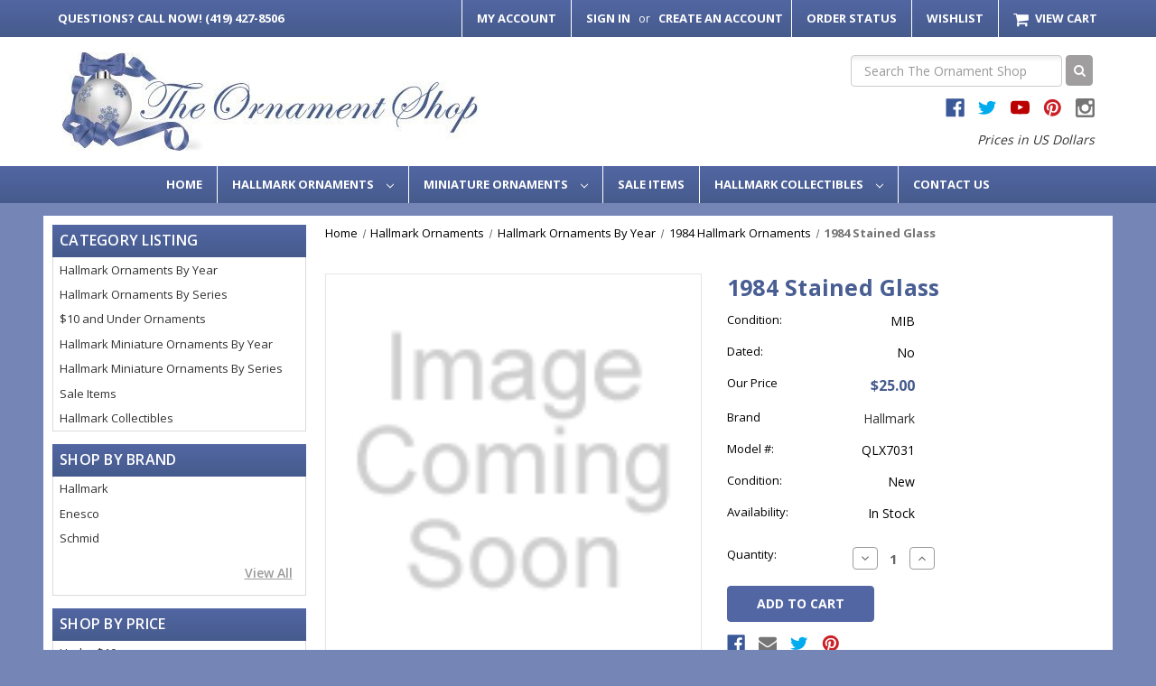

--- FILE ---
content_type: text/html; charset=UTF-8
request_url: https://www.ornament-shop.com/1984-stained-glass-i840560.html
body_size: 16930
content:


<!DOCTYPE html>
<html class="no-js" lang="en">
    <head>
        <title>1984 Stained Glass Christmas Ornament | The Ornament Shop</title>
        <link rel="dns-prefetch preconnect" href="https://cdn11.bigcommerce.com/s-qc6bb7" crossorigin><link rel="dns-prefetch preconnect" href="https://fonts.googleapis.com/" crossorigin><link rel="dns-prefetch preconnect" href="https://fonts.gstatic.com/" crossorigin>
        <meta property="product:price:amount" content="25" /><meta property="product:price:currency" content="USD" /><meta property="og:url" content="https://www.ornament-shop.com/1984-stained-glass-i840560.html" /><meta property="og:site_name" content="The Ornament Shop" /><meta name="keywords" content="1984 stained glass"><meta name="description" content="1984 Stained Glass Hallmark Christmas Ornament, QLX7031, Mint in Box - In Stock! - The Ornament Shop."><link rel='canonical' href='https://www.ornament-shop.com/1984-stained-glass-i840560.html' /><meta name='platform' content='bigcommerce.stencil' /><meta property="og:type" content="product" />
<meta property="og:title" content="1984 Stained Glass" />
<meta property="og:description" content="1984 Stained Glass Hallmark Christmas Ornament, QLX7031, Mint in Box - In Stock! - The Ornament Shop." />
<meta property="og:availability" content="instock" />
<meta property="pinterest:richpins" content="enabled" />
        
         

        <link href="https://cdn11.bigcommerce.com/s-qc6bb7/product_images/favicon.ico?t&#x3D;1467405343" rel="shortcut icon">
        <meta name="viewport" content="width=device-width, initial-scale=1">

        <script>
            document.documentElement.className = document.documentElement.className.replace('no-js', 'js');
        </script>

        <script>
    function browserSupportsAllFeatures() {
        return window.Promise
            && window.fetch
            && window.URL
            && window.URLSearchParams
            && window.WeakMap
            // object-fit support
            && ('objectFit' in document.documentElement.style);
    }

    function loadScript(src) {
        var js = document.createElement('script');
        js.src = src;
        js.onerror = function () {
            console.error('Failed to load polyfill script ' + src);
        };
        document.head.appendChild(js);
    }

    if (!browserSupportsAllFeatures()) {
        loadScript('https://cdn11.bigcommerce.com/s-qc6bb7/stencil/f9f7ffb0-1fab-013c-beb0-02592a8b9433/e/6eb59240-8a8d-0139-1126-4680591ce24d/dist/theme-bundle.polyfills.js');
    }
</script>

        <script>
            window.lazySizesConfig = window.lazySizesConfig || {};
            window.lazySizesConfig.loadMode = 1;
        </script>
        <script async src="https://cdn11.bigcommerce.com/s-qc6bb7/stencil/f9f7ffb0-1fab-013c-beb0-02592a8b9433/e/6eb59240-8a8d-0139-1126-4680591ce24d/dist/theme-bundle.head_async.js"></script>

        <script src="https://ajax.googleapis.com/ajax/libs/webfont/1.6.26/webfont.js"></script>

        <script>
            WebFont.load({
                custom: {
                    families: ['Karla', 'Roboto', 'Source Sans Pro']
                },
                classes: false
            });
        </script>

        <link href="https://fonts.googleapis.com/css?family=Open+Sans:400,600,700%7COswald:300&display=swap" rel="stylesheet">
        <link rel="stylesheet" href="https://cdnjs.cloudflare.com/ajax/libs/font-awesome/4.7.0/css/font-awesome.min.css" />
        <link data-stencil-stylesheet href="https://cdn11.bigcommerce.com/s-qc6bb7/stencil/f9f7ffb0-1fab-013c-beb0-02592a8b9433/e/6eb59240-8a8d-0139-1126-4680591ce24d/css/theme-6b761500-234a-013c-af3a-42fd20dc5136.css" rel="stylesheet">

        
<script type="text/javascript" src="https://checkout-sdk.bigcommerce.com/v1/loader.js" defer ></script>
<script src="https://www.google.com/recaptcha/api.js" async defer></script>
<script type="text/javascript">
var BCData = {"product_attributes":{"sku":"QLX7031","upc":null,"mpn":"QLX7031","gtin":null,"weight":null,"base":true,"image":null,"price":{"without_tax":{"formatted":"$25.00","value":25,"currency":"USD"},"tax_label":"Tax"},"stock":null,"instock":true,"stock_message":null,"purchasable":true,"purchasing_message":null,"call_for_price_message":null}};
</script>
<script id="wsa-rich-snippets-1-intro" nonce="">
/*
    Web Site Advantage: SEO Rich Snippets App 1 of 2 Graph [2.58.80196]
    https://bigcommerce.websiteadvantage.com.au/rich-snippets/
    Copyright (C) 2019 - 2026 Web Site Advantage
*/
</script>
<script type="application/ld+json" id="wsa-rich-snippets-jsonld-graph" nonce="">{"@context":"https://schema.org","@graph":[{"isPartOf":{"@id":"https://www.ornament-shop.com/#WebSite"},"publisher":{"@id":"https://www.ornament-shop.com/#Business"},"breadcrumb":{"@type":"BreadcrumbList","@id":"#BreadcrumbList","name":"Breadcrumbs (SEO Rich Snippets App)","itemListElement":[{"@type":"ListItem","position":1,"item":"https://www.ornament-shop.com/hallmark-ornaments/","name":"Hallmark Ornaments" },{"@type":"ListItem","position":2,"item":"https://www.ornament-shop.com/hallmark-ornaments-by-year.html","name":"Hallmark Ornaments By Year" },{"@type":"ListItem","position":3,"item":"https://www.ornament-shop.com/1984-hallmark-ornaments-g1-y84.html","name":"1984 Hallmark Ornaments" },{"@type":"ListItem","position":4,"name":"1984 Stained Glass" }] },"@id":"https://www.ornament-shop.com/1984-stained-glass-i840560.html#WebPage","url":"https://www.ornament-shop.com/1984-stained-glass-i840560.html","name":"1984 Stained Glass","@type":"ItemPage" },{"@id":"https://www.ornament-shop.com/#WebSite","url":"https://www.ornament-shop.com/","name":"The Ornament Shop","publisher":{"@id":"https://www.ornament-shop.com/#Business"},"@type":"WebSite"},{"url":"https://www.ornament-shop.com/","name":"The Ornament Shop","hasMerchantReturnPolicy":[{"@id":"/#MerchantReturnPolicy1","returnPolicyCategory":"https://schema.org/MerchantReturnFiniteReturnWindow","applicableCountry":["US"],"merchantReturnDays":30,"returnMethod":["https://schema.org/ReturnByMail"],"returnFees":"https://schema.org/FreeReturn","@type":"MerchantReturnPolicy"}],"@type":"Organization","@id":"https://www.ornament-shop.com/#Business"},{"shippingDestination":[{"addressCountry":"US","addressRegion":["AL","AK","AS","AZ","AR","AE","AA","AP","CA","CO","CT","DE","DC","FM","FL","GA","GU","HI","ID","IL","IN","IA","KS","KY","LA","ME","MH","MD","MA","MI","MN","MS","MO","MT","NE","NV","NH","NJ","NM","NY","NC","ND","MP","OH","OK","OR","PW","PA","PR","RI","SC","SD","TN","TX","UT","VT","VI","VA","WA","WV","WI","WY"],"@type":"DefinedRegion"}],"shippingRate":{"@type":"MonetaryAmount","value":8.5,"currency":"USD"},"deliveryTime":{"handlingTime":{"@type":"QuantitativeValue","minValue":1,"maxValue":1,"unitCode":"DAY"},"transitTime":{"@type":"QuantitativeValue","minValue":1,"maxValue":1,"unitCode":"DAY"},"@type":"ShippingDeliveryTime"},"@type":"OfferShippingDetails","@id":"/#OfferShippingDetails1"}] }</script>
<script data-cfasync="false" data-dd-sm-ignore="true" id="wsa-rich-snippets-javascript" nonce="">var webSiteAdvantage=webSiteAdvantage||{};webSiteAdvantage.momentnow='2026-01-24T19:16:20+00:00';function wsa_error(m){console.error('SEO Rich Snippets: '+m,arguments)};function wsa_tryCatch(m,f){try{f()}catch(e){wsa_error(m,e)}};var wsa_jsonLdIdPostfix="";"use strict";webSiteAdvantage._offerPropertiesCount=0,webSiteAdvantage.addOfferExtras=function(e,t,i,a,r){wsa_tryCatch("addOfferExtras",(function(){var n=document.querySelector(".wsa-offer-pricevaliduntil"),o=null,d=new Date;if(i){var c=new Date(i);o=[c.getFullYear(),("0"+(c.getMonth()+1)).slice(-2),("0"+c.getDate()).slice(-2)].join("-")}else if(n)o=n.getAttribute("data-content");else if(a)if(a.ProductPriceValidUntilFixedDate)o=a.ProductPriceValidUntilFixedDate;else if(a.ProductPriceValidUntilDays){var l=new Date(d.getFullYear(),d.getMonth(),d.getDate()+a.ProductPriceValidUntilDays);o=[l.getFullYear(),("0"+(l.getMonth()+1)).slice(-2),("0"+l.getDate()).slice(-2)].join("-")}if(o&&new Date(o)>d){var s=[];if(s.push({"@context":"https://schema.org","@id":e+t,priceValidUntil:o}),r.forEach((function(i){s.push({"@context":"https://schema.org","@id":e+"?sku="+i+t,priceValidUntil:o})})),webSiteAdvantage._offerPropertiesCount++,!webSiteAdvantage.excludeProduct){var u=document.createElement("script");u.type="application/ld+json",u.id="wsa-rich-snippets-jsonld-product-offer-extras-"+webSiteAdvantage._offerPropertiesCount+window.wsa_jsonLdIdPostfix.toLowerCase(),u.text=JSON.stringify(s),document.querySelector("head").appendChild(u)}}}))};window.addEventListener('load',function(){webSiteAdvantage.addOfferExtras("https://www.ornament-shop.com/1984-stained-glass-i840560.html","#Offer",'',{"ProductPriceValidUntilDays":90},[])});webSiteAdvantage.richSnippetsApp=["qc6bb7","www.ornament-shop.com",40,"qc6bb7",""];webSiteAdvantage.bcReviews=true;window.classySchemaOptions=window.classySchemaOptions||{};window.classySchemaOptions.scriptIdBase='wsa-rich-snippets-jsonld-classyschema-';window.classySchemaOptions.classNamePrefixes=["classyschema-","wsa-"];window.classySchemaOptions.customCssSelectors={"howto-name":"h1.page-heading"};webSiteAdvantage.classyCleanUp=webSiteAdvantage.classyCleanUp||{};webSiteAdvantage.classyCleanUp.options={removeMicrodata:true,removeJsonLd:true,removeDynamicJsonLd:false,removeJsonLdRegexExcludeIdPatterns:['^wsa-rich-snippets-.*$','reviewsWidgetProductSnippets'],removeJsonLdRegexExcludeClassPatterns:['^jdgm-.*$']};!function(d){var s=d.createElement('script');s.src='https://classyschema.org/2_15/faq_video_howto_cleanup.min.js';s.async=true;s.setAttribute('fetchpriority','high');d.getElementsByTagName('head')[0].appendChild(s)}(document);</script>
<script id="wsa-rich-snippets-meta-tags" nonce=""></script ><meta property="og:brand" content="Hallmark"/><meta property="product:brand" content="Hallmark"/>
<meta property="og:availability" content="instock">
<meta property="product:availability" content="in stock">
<meta property="product:condition" content="new"><meta name="twitter:card" content="summary">
</script>
            
<script id="wsa-rich-snippets-2-intro" nonce="">
/*
    Web Site Advantage: SEO Rich Snippets App 2 of 2 Product [2.58.80197]
    https://bigcommerce.websiteadvantage.com.au/rich-snippets/
    Copyright (C) 2019 - 2026 Web Site Advantage
*/
</script>
<script type="application/ld+json" id="wsa-rich-snippets-jsonld-product" nonce="">{"@context":"https://schema.org","@type":"Product","@id":"https://www.ornament-shop.com/1984-stained-glass-i840560.html#Product","url":"https://www.ornament-shop.com/1984-stained-glass-i840560.html","name":"1984 Stained Glass","description":"1984 Stained Glass - Ornament A colorful, old-fashioned, stained-glass design.&nbsp; Glows like a beautiful window when lit.&nbsp; Attached this ornament to a miniature light strand to make a glow.&nbsp;&nbsp; QLX7031  Mint in Box  Not Dated  Size: 4 inches High   We recommend these White and Multi-colored lights which seem to work best with this ornament.   Artist: Not Noted","sku":"QLX7031","mpn":"QLX7031","category":["Hallmark Ornaments/Hallmark Ornaments By Year/1984 Hallmark Ornaments"],"brand":{"@type":"Brand","@id":"https://www.ornament-shop.com/#DefaultBrand","url":"https://www.ornament-shop.com","name":"Hallmark"},"offers":{"@id":"https://www.ornament-shop.com/1984-stained-glass-i840560.html#Offer","url":"https://www.ornament-shop.com/1984-stained-glass-i840560.html","offeredBy":{"@id":"/#Business"},"itemCondition":"NewCondition","price":25.00,"priceCurrency":"USD","priceSpecification":[{"@type":"UnitPriceSpecification","disambiguatingDescription":"price without tax, unit price 25, min quantity 1  ","priceCurrency":"USD","price":25.00,"valueAddedTaxIncluded":"False"}],"hasMerchantReturnPolicy":[{"@id": "/#MerchantReturnPolicy1"}],"shippingDetails":[{"@id":"/#OfferShippingDetails1"}],"@type":"Offer"},"mainEntityOfPage":{"@id":"https://www.ornament-shop.com/1984-stained-glass-i840560.html#WebPage"}}</script>

 <script data-cfasync="false" src="https://microapps.bigcommerce.com/bodl-events/1.9.4/index.js" integrity="sha256-Y0tDj1qsyiKBRibKllwV0ZJ1aFlGYaHHGl/oUFoXJ7Y=" nonce="" crossorigin="anonymous"></script>
 <script data-cfasync="false" nonce="">

 (function() {
    function decodeBase64(base64) {
       const text = atob(base64);
       const length = text.length;
       const bytes = new Uint8Array(length);
       for (let i = 0; i < length; i++) {
          bytes[i] = text.charCodeAt(i);
       }
       const decoder = new TextDecoder();
       return decoder.decode(bytes);
    }
    window.bodl = JSON.parse(decodeBase64("[base64]"));
 })()

 </script>

<script nonce="">
(function () {
    var xmlHttp = new XMLHttpRequest();

    xmlHttp.open('POST', 'https://bes.gcp.data.bigcommerce.com/nobot');
    xmlHttp.setRequestHeader('Content-Type', 'application/json');
    xmlHttp.send('{"store_id":"971324","timezone_offset":"-4.0","timestamp":"2026-01-24T19:16:20.35131800Z","visit_id":"737a118b-c84c-4508-bf41-8c506453cddf","channel_id":1}');
})();
</script>

    </head>
    <body>
        <svg data-src="https://cdn11.bigcommerce.com/s-qc6bb7/stencil/f9f7ffb0-1fab-013c-beb0-02592a8b9433/e/6eb59240-8a8d-0139-1126-4680591ce24d/img/icon-sprite.svg" class="icons-svg-sprite"></svg>

        <header class="header" role="banner">
  <div class="call-mobile">
    <a class="navUser-action" href="tel:(419) 427-8506">
      <span class="show-for-large-up">Questions? </span>Call Now! (419) 427-8506</a>
  </div>
  <a href="#" class="mobileMenu-toggle" data-mobile-menu-toggle="menu">
    <span class="mobileMenu-toggleIcon">Toggle menu</span>
  </a>
  <nav class="navUser">
  <div class="container">
        <ul class="nav-user-section">
      <li class="navUser-item"><a class="navUser-action" href="tel:(419) 427-8506"><span class="show-for-large-up">Questions? </span>Call Now! (419) 427-8506</a></li>
    </ul>
    <ul class="navUser-section navUser-section--alt">
        <li class="navUser-item">
            <a class="navUser-action navUser-item--compare"
              href="/compare"
              data-compare-nav
              aria-label="Compare"
            >
                Compare <span class="countPill countPill--positive countPill--alt"></span>
            </a>
        </li>
        <li class="navUser-item">
            <a class="navUser-action" href="/account.php">My Account</a>
        </li>
        <li class="navUser-item navUser-item--account">
                <a class="navUser-action"
                  href="/login.php"
                  aria-label="Sign in"
                >
                    Sign in
                </a>
                    <span class="navUser-or">or</span>
                    <a class="navUser-action"
                      href="/login.php?action&#x3D;create_account"
                      aria-label="Create an Account"
                    >
                        Create an Account
                    </a>
        </li>
        <li class="navUser-item">
            <a class="navUser-action" href="/account.php">Order Status</a>
        </li>
        <li class="navUser-item">
            <a class="navUser-action" href="/account.php">Wishlist</a>
        </li>
        <li class="navUser-item navUser-item--cart">
            <a class="navUser-action"
              data-cart-preview
              data-dropdown="cart-preview-dropdown"
              data-options="align:right"
              href="/cart.php"
              aria-label="Cart with 0 items"
            >
                <i class="fa fa-shopping-cart" aria-hidden="true"></i>
                <span class="navUser-item-cartLabel">View Cart</span>
                <span class="countPill cart-quantity"></span>
            </a>

            <div class="dropdown-menu" id="cart-preview-dropdown" data-dropdown-content aria-hidden="true"></div>
        </li>
    </ul>
  </div>
</nav>
  <div class="container">
    <div class="header-middle">
        <div class="header-wrapper">
          <h2>
            <a href="https://www.ornament-shop.com/" class="">
        <div class="">
            <img src="https://cdn11.bigcommerce.com/s-qc6bb7/images/stencil/461x109/theornamentshop_07_1456859140__53121_1500425916.original.jpg" alt="The Ornament Shop" title="The Ornament Shop">
        </div>
</a>
          </h2>
        </div>
      <div class="header-search">
        <div id="quickSearch" data-prevent-quick-search-close>
          <!-- snippet location forms_search -->
<form class="form" onsubmit="return false" data-url="/search.php" data-quick-search-form>
    <fieldset class="form-fieldset">
        <div class="form-field">
            <label class="is-srOnly" for="nav-quick-search">Search</label>
            <input class="form-input"
                    data-search-quick
                    name="nav-quick-search"
                    id="nav-quick-search"
                    data-error-message="Search field cannot be empty."
                    placeholder="Search The Ornament Shop"
                    autocomplete="off"
            >
            <button><i class="fa fa-search" aria-hidden="true"></i></button>
        </div>
    </fieldset>
</form>
<section class="quickSearchResults" data-bind="html: results"></section>
<p role="status"
    aria-live="polite"
    class="aria-description--hidden"
    data-search-aria-message-predefined-text="product results for"
></p>
        </div>
              <ul class="socialLinks socialLinks--alt">
            <li class="socialLinks-item">
                <a class="icon icon--facebook" href="https://www.facebook.com/TheOrnamentShop" target="_blank" rel="noopener">
                    <svg><use xlink:href="#icon-facebook" /></svg>
                </a>
            </li>
            <li class="socialLinks-item">
                <a class="icon icon--twitter" href="https://twitter.com/Ornshop?lang&#x3D;en" target="_blank" rel="noopener">
                    <svg><use xlink:href="#icon-twitter" /></svg>
                </a>
            </li>
            <li class="socialLinks-item">
                <a class="icon icon--youtube" href="https://www.youtube.com/user/Ornshop" target="_blank" rel="noopener">
                    <svg><use xlink:href="#icon-youtube" /></svg>
                </a>
            </li>
            <li class="socialLinks-item">
                <a class="icon icon--pinterest" href="https://www.pinterest.com/theornamentshop/" target="_blank" rel="noopener">
                    <svg><use xlink:href="#icon-pinterest" /></svg>
                </a>
            </li>
            <li class="socialLinks-item">
                <a class="icon icon--instagram" href="https://www.instagram.com/theornamentshop/" target="_blank" rel="noopener">
                    <svg><use xlink:href="#icon-instagram" /></svg>
                </a>
            </li>
    </ul>
        <i class="header-currency-section">Prices in US Dollars</i>
      </div>
    </div>
  </div>
  <div data-content-region="header_bottom"></div>
  <div class="navPages-container" id="menu" data-menu>
    <nav class="navPages">
  <ul class="navPages-list navPages-list-depth-max">
      <li class="navPages-item"><a class="navPages-action" href="/">Home</a></li>
          <li class="navPages-item">
                  <a class="navPages-action navPages-action-depth-max has-subMenu is-root"
       href="https://www.ornament-shop.com/hallmark-ornaments/"
       data-collapsible="navPages-426"
       aria-label="Hallmark Ornaments"
    >
        Hallmark Ornaments
        <i class="icon navPages-action-moreIcon" aria-hidden="true">
            <svg><use xlink:href="#icon-chevron-down" /></svg>
        </i>
    </a>
    <div class="navPage-subMenu navPage-subMenu-horizontal" id="navPages-426" aria-hidden="true" tabindex="-1">
    <ul class="navPage-subMenu-list">
        <li class="navPage-subMenu-item-parent">
            <a class="navPage-subMenu-action navPages-action navPages-action-depth-max" href="https://www.ornament-shop.com/hallmark-ornaments/">All Hallmark Ornaments</a>
        </li>
            <li class="navPage-subMenu-item-child">
                    <a class="navPage-subMenu-action navPages-action" href="https://www.ornament-shop.com/hallmark-ornaments-by-year.html">Hallmark Ornaments By Year</a>
            </li>
            <li class="navPage-subMenu-item-child">
                    <a class="navPage-subMenu-action navPages-action" href="https://www.ornament-shop.com/hallmark-ornaments-by-series.html">Hallmark Ornaments By Series</a>
            </li>
            <li class="navPage-subMenu-item-child">
                    <a class="navPage-subMenu-action navPages-action" href="https://www.ornament-shop.com/10-and-under-ornaments/">$10 and Under Ornaments</a>
            </li>
    </ul>
</div>
          </li>
          <li class="navPages-item">
                  <a class="navPages-action navPages-action-depth-max has-subMenu is-root"
       href="https://www.ornament-shop.com/miniature-ornaments/"
       data-collapsible="navPages-427"
       aria-label="Miniature Ornaments"
    >
        Miniature Ornaments
        <i class="icon navPages-action-moreIcon" aria-hidden="true">
            <svg><use xlink:href="#icon-chevron-down" /></svg>
        </i>
    </a>
    <div class="navPage-subMenu navPage-subMenu-horizontal" id="navPages-427" aria-hidden="true" tabindex="-1">
    <ul class="navPage-subMenu-list">
        <li class="navPage-subMenu-item-parent">
            <a class="navPage-subMenu-action navPages-action navPages-action-depth-max" href="https://www.ornament-shop.com/miniature-ornaments/">All Miniature Ornaments</a>
        </li>
            <li class="navPage-subMenu-item-child">
                    <a class="navPage-subMenu-action navPages-action" href="https://www.ornament-shop.com/hallmark-miniature-ornaments-by-year.html">Hallmark Miniature Ornaments By Year</a>
            </li>
            <li class="navPage-subMenu-item-child">
                    <a class="navPage-subMenu-action navPages-action" href="https://www.ornament-shop.com/hallmark-miniature-ornaments-by-series.html">Hallmark Miniature Ornaments By Series</a>
            </li>
    </ul>
</div>
          </li>
          <li class="navPages-item">
                  <a class="navPages-action"
       href="https://www.ornament-shop.com/sale-items/"
       aria-label="Sale Items"
    >
        Sale Items
    </a>
          </li>
          <li class="navPages-item">
                  <a class="navPages-action navPages-action-depth-max has-subMenu is-root"
       href="https://www.ornament-shop.com/hallmark-other.html"
       data-collapsible="navPages-95"
       aria-label="Hallmark Collectibles"
    >
        Hallmark Collectibles
        <i class="icon navPages-action-moreIcon" aria-hidden="true">
            <svg><use xlink:href="#icon-chevron-down" /></svg>
        </i>
    </a>
    <div class="navPage-subMenu navPage-subMenu-horizontal" id="navPages-95" aria-hidden="true" tabindex="-1">
    <ul class="navPage-subMenu-list">
        <li class="navPage-subMenu-item-parent">
            <a class="navPage-subMenu-action navPages-action navPages-action-depth-max" href="https://www.ornament-shop.com/hallmark-other.html">All Hallmark Collectibles</a>
        </li>
            <li class="navPage-subMenu-item-child">
                    <a class="navPage-subMenu-action navPages-action" href="https://www.ornament-shop.com/little-gallery/">Little Gallery</a>
            </li>
            <li class="navPage-subMenu-item-child">
                    <a class="navPage-subMenu-action navPages-action" href="https://www.ornament-shop.com/other-ornaments/">Other Ornaments</a>
            </li>
            <li class="navPage-subMenu-item-child">
                    <a class="navPage-subMenu-action navPages-action" href="https://www.ornament-shop.com/merry-miniatures/">Merry Miniatures</a>
            </li>
            <li class="navPage-subMenu-item-child">
                    <a class="navPage-subMenu-action navPages-action" href="https://www.ornament-shop.com/springbok-puzzles">Springbok Puzzles</a>
            </li>
            <li class="navPage-subMenu-item-child">
                    <a class="navPage-subMenu-action navPages-action" href="https://www.ornament-shop.com/Stocking-Hangers-kg33.html">Stocking Hangers</a>
            </li>
            <li class="navPage-subMenu-item-child">
                    <a class="navPage-subMenu-action navPages-action" href="https://www.ornament-shop.com/other-items/">Other Items</a>
            </li>
    </ul>
</div>
          </li>
      <li class="navPages-item navPages-item-page">
        <a class="navPages-action" href="/contact-us/">Contact Us</a>
      </li>
  </ul>
  <ul class="navPages-list navPages-list--user">
          <li class="navPages-item">
              <a class="navPages-action"
                 href="/login.php"
                 aria-label="Sign in"
              >
                  Sign in
              </a>
                  or
                  <a class="navPages-action"
                     href="/login.php?action&#x3D;create_account"
                     aria-label="Create an Account"
                  >
                      Create an Account
                  </a>
          </li>
          <li class="navPages-item">
                  <ul class="socialLinks socialLinks--alt">
            <li class="socialLinks-item">
                <a class="icon icon--facebook" href="https://www.facebook.com/TheOrnamentShop" target="_blank" rel="noopener">
                    <svg><use xlink:href="#icon-facebook" /></svg>
                </a>
            </li>
            <li class="socialLinks-item">
                <a class="icon icon--twitter" href="https://twitter.com/Ornshop?lang&#x3D;en" target="_blank" rel="noopener">
                    <svg><use xlink:href="#icon-twitter" /></svg>
                </a>
            </li>
            <li class="socialLinks-item">
                <a class="icon icon--youtube" href="https://www.youtube.com/user/Ornshop" target="_blank" rel="noopener">
                    <svg><use xlink:href="#icon-youtube" /></svg>
                </a>
            </li>
            <li class="socialLinks-item">
                <a class="icon icon--pinterest" href="https://www.pinterest.com/theornamentshop/" target="_blank" rel="noopener">
                    <svg><use xlink:href="#icon-pinterest" /></svg>
                </a>
            </li>
            <li class="socialLinks-item">
                <a class="icon icon--instagram" href="https://www.instagram.com/theornamentshop/" target="_blank" rel="noopener">
                    <svg><use xlink:href="#icon-instagram" /></svg>
                </a>
            </li>
    </ul>
          </li>
  </ul>
</nav>
  </div>
</header>
        <main class="body" id='main-content' role='main' data-currency-code="USD">
   
  <div class="container main-wrapper">
    <div class="side-bar-custom">
        <div class="inner">
            <h2 class="page-heading">Category Listing</h2>
            <div class="inner-content">
                <ul>
                            <li>
                                <a href="https://www.ornament-shop.com/hallmark-ornaments-by-year.html">Hallmark Ornaments By Year</a>
                            </li>
                            <li>
                                <a href="https://www.ornament-shop.com/hallmark-ornaments-by-series.html">Hallmark Ornaments By Series</a>
                            </li>
                            <li>
                                <a href="https://www.ornament-shop.com/10-and-under-ornaments/">$10 and Under Ornaments</a>
                            </li>
                        <li>
                            <a href="https://www.ornament-shop.com/hallmark-miniature-ornaments-by-year.html">Hallmark Miniature Ornaments By Year</a>
                        </li>
                        <li>
                            <a href="https://www.ornament-shop.com/hallmark-miniature-ornaments-by-series.html">Hallmark Miniature Ornaments By Series</a>
                        </li>
                        <li>
                            <a href="https://www.ornament-shop.com/sale-items/">Sale Items</a>
                        </li>
                        <li>
                            <a href="https://www.ornament-shop.com/hallmark-other.html">Hallmark Collectibles</a>
                        </li>
                </ul>
            </div>
        </div>
        <div class="inner">
            <h2 class="page-heading">Shop By Brand</h2>
            <div class="inner-content">
                <ul>
                        <li>
                            <a href="https://www.ornament-shop.com/brands/Hallmark.html">Hallmark</a>
                        </li>
                        <li>
                            <a href="https://www.ornament-shop.com/brands/Enesco.html">Enesco</a>
                        </li>
                        <li>
                            <a href="https://www.ornament-shop.com/schmid/">Schmid</a>
                        </li>
                </ul>
                <a class="view-all" href="/brands/">View All</a>
            </div>
        </div>
        <div class="inner" id="shop-by-price-container" style="display: none;"
        data-is-category="
            false
        "
        data-is-product="
            true
">
            <h2 class="page-heading">Shop By Price</h2>
            <div class="inner-content">
                <ul id="shop-by-price-list">
                    <li data-query="?price_min=0&price_max=10">
                        <a href="#">Under $10</a>
                    </li>
                    <li data-query="?price_min=10.01&price_max=20">
                        <a href="#">$10.01 - $20</a>
                    </li>
                    <li data-query="?price_min=20.01&price_max=50">
                        <a href="#">$20.01 - $50</a>
                    </li>
                    <li data-query="?price_min=50.01&price_max=100">
                        <a href="#">$50.01 - $100</a>
                    </li>
                    <li data-query="?price_min=100">
                        <a href="#">$100+</a>
                    </li>
                </ul>
            </div>
        </div>

        <div class="inner">
            <h2 class="page-heading">Mailing List</h2>
            <div class="inner-content">
                <p>Sign up for Hallmark ornament news and special offers from The Ornament Shop.</p>

<form class="form" action="/subscribe.php" method="post">
    <fieldset class="form-fieldset">
        <input type="hidden" name="action" value="subscribe">
        <input type="hidden" name="nl_first_name" value="bc">
        <input type="hidden" name="check" value="1">
        <div class="form-field">
            <label class="form-label is-srOnly" for="nl_email">Email Address</label>
            <div class="form-prefixPostfix wrap">
                <input class="form-input"
                       id="nl_email"
                       name="nl_email"
                       type="email"
                       value=""
                       placeholder="Your email address"
                       aria-describedby="alertBox-message-text"
                >
                <input class="button button--primary form-prefixPostfix-button--postfix"
                       type="submit"
                       value="Subscribe"
                >
            </div>
        </div>
    </fieldset>
</form>
            </div>
        </div>
    </div>
    <div class="main-custom">
        
    <nav aria-label="Breadcrumb">
    <ol class="breadcrumbs" itemscope itemtype="http://schema.org/BreadcrumbList">
                <li class="breadcrumb " itemprop="itemListElement" itemscope itemtype="http://schema.org/ListItem">
                    <a class="breadcrumb-label"
                       itemprop="item"
                       href="https://www.ornament-shop.com/"
                       
                    >
                        <span itemprop="name">Home</span>
                    </a>
                    <meta itemprop="position" content="1" />
                </li>
                <li class="breadcrumb " itemprop="itemListElement" itemscope itemtype="http://schema.org/ListItem">
                    <a class="breadcrumb-label"
                       itemprop="item"
                       href="https://www.ornament-shop.com/hallmark-ornaments/"
                       
                    >
                        <span itemprop="name">Hallmark Ornaments</span>
                    </a>
                    <meta itemprop="position" content="2" />
                </li>
                <li class="breadcrumb " itemprop="itemListElement" itemscope itemtype="http://schema.org/ListItem">
                    <a class="breadcrumb-label"
                       itemprop="item"
                       href="https://www.ornament-shop.com/hallmark-ornaments-by-year.html"
                       
                    >
                        <span itemprop="name">Hallmark Ornaments By Year</span>
                    </a>
                    <meta itemprop="position" content="3" />
                </li>
                <li class="breadcrumb " itemprop="itemListElement" itemscope itemtype="http://schema.org/ListItem">
                    <a class="breadcrumb-label"
                       itemprop="item"
                       href="https://www.ornament-shop.com/1984-hallmark-ornaments-g1-y84.html"
                       
                    >
                        <span itemprop="name">1984 Hallmark Ornaments</span>
                    </a>
                    <meta itemprop="position" content="4" />
                </li>
                <li class="breadcrumb is-active"  >
                    <a class="breadcrumb-label"
                       itemprop="item"
                       href="https://www.ornament-shop.com/1984-stained-glass-i840560.html"
                       aria-current="page"
                    >
                        <span itemprop="name">1984 Stained Glass</span>
                    </a>
                    <meta itemprop="position" content="5" />
                </li>
    </ol>
</nav>


    <div itemscope itemtype="http://schema.org/Product">
        <div class="productView" >

      <section class="productView-images" data-image-gallery>
          <figure class="productView-image"
                  data-image-gallery-main
                  >
              <div class="productView-img-container">
                  <img src="https://cdn11.bigcommerce.com/s-qc6bb7/stencil/f9f7ffb0-1fab-013c-beb0-02592a8b9433/e/6eb59240-8a8d-0139-1126-4680591ce24d/img/ProductDefault.gif" alt="Image coming soon"
class="lazyload productView-image--default"

data-main-image />
              </div>
          </figure>
          <ul class="productView-thumbnails">
          </ul>
      </section>

      <section class="productView-details product-data">
          <div class="productView-product">
              <h1 class="productView-title" itemprop="name">1984 Stained Glass</h1>
                  <h2 class="productView-brand" itemprop="brand" itemscope itemtype="http://schema.org/Brand">
                      <a href="https://www.ornament-shop.com/brands/Hallmark.html" itemprop="url"><span itemprop="name">Hallmark</span></a>
                  </h2>
              <div class="productView-price">
                      
        <div class="price-section price-section--withoutTax rrp-price--withoutTax" style="display: none;">
            MSRP:
            <span data-product-rrp-price-without-tax class="price price--rrp"> 
                
            </span>
        </div>
        <div class="price-section price-section--withoutTax non-sale-price--withoutTax" style="display: none;">
            Was:
            <span data-product-non-sale-price-without-tax class="price price--non-sale">
                
            </span>
        </div>
        <div class="price-section price-section--withoutTax" itemprop="offers" itemscope itemtype="http://schema.org/Offer">
            <span class="price-label" >
                
            </span>
            <span class="price-now-label" style="display: none;">
                Now:
            </span>
            <span data-product-price-without-tax class="price price--withoutTax">$25.00</span>
                <meta itemprop="availability" itemtype="http://schema.org/ItemAvailability"
                    content="http://schema.org/InStock">
                <meta itemprop="itemCondition" itemtype="http://schema.org/OfferItemCondition" content="http://schema.org/NewCondition">
                <meta itemprop="priceCurrency" content="USD">
                <meta itemprop="url" content="https://www.ornament-shop.com/1984-stained-glass-i840560.html">
                <div itemprop="priceSpecification" itemscope itemtype="http://schema.org/PriceSpecification">
                    <meta itemprop="price" content="25">
                    <meta itemprop="priceCurrency" content="USD">
                    <meta itemprop="valueAddedTaxIncluded" content="false">
                </div>
        </div>
         <div class="price-section price-section--saving price" style="display: none;">
                <span class="price">(You save</span>
                <span data-product-price-saved class="price price--saving">
                    
                </span>
                <span class="price">)</span>
         </div>
              </div>
              <div data-content-region="product_below_price"></div>
              <div class="productView-rating">
                          <span role="img"
      aria-label="Product rating is 0 of 5"
>
            <span class="icon icon--ratingEmpty">
                <svg>
                    <use xlink:href="#icon-star" />
                </svg>
            </span>
            <span class="icon icon--ratingEmpty">
                <svg>
                    <use xlink:href="#icon-star" />
                </svg>
            </span>
            <span class="icon icon--ratingEmpty">
                <svg>
                    <use xlink:href="#icon-star" />
                </svg>
            </span>
            <span class="icon icon--ratingEmpty">
                <svg>
                    <use xlink:href="#icon-star" />
                </svg>
            </span>
            <span class="icon icon--ratingEmpty">
                <svg>
                    <use xlink:href="#icon-star" />
                </svg>
            </span>
</span>
                          <span>(No reviews yet)</span>
                      <a href="https://www.ornament-shop.com/1984-stained-glass-i840560.html"
                         class="productView-reviewLink productView-reviewLink--new"
                         data-reveal-id="modal-review-form"
                         role="button"
                      >
                         Write a Review
                      </a>
                      <div id="modal-review-form" class="modal" data-reveal>
    
    
    
    
    <div class="modal-header">
        <h2 class="modal-header-title">Write a Review</h2>
        <button class="modal-close"
        type="button"
        title="Close"
        
>
    <span class="aria-description--hidden">Close</span>
    <span aria-hidden="true">&#215;</span>
</button>
    </div>
    <div class="modal-body">
        <div class="writeReview-productDetails">
            <div class="writeReview-productImage-container">
                <img src="https://cdn11.bigcommerce.com/s-qc6bb7/stencil/f9f7ffb0-1fab-013c-beb0-02592a8b9433/e/6eb59240-8a8d-0139-1126-4680591ce24d/img/ProductDefault.gif" alt="Image coming soon"
class="lazyload"

 />
            </div>
            <h6 class="product-brand">Hallmark</h6>
            <h5 class="product-title">1984 Stained Glass</h5>
        </div>
        <form class="form writeReview-form" action="/postreview.php" method="post">
            <fieldset class="form-fieldset">
                <div class="form-field">
                    <label class="form-label" for="rating-rate">Rating
                        <small>Required</small>
                    </label>
                    <!-- Stars -->
                    <!-- TODO: Review Stars need to be componentised, both for display and input -->
                    <select id="rating-rate" class="form-select" name="revrating" data-input aria-required="true">
                        <option value="">Select Rating</option>
                                <option value="1">1 star (worst)</option>
                                <option value="2">2 stars</option>
                                <option value="3">3 stars (average)</option>
                                <option value="4">4 stars</option>
                                <option value="5">5 stars (best)</option>
                    </select>
                </div>

                <!-- Name -->
                    <div class="form-field" id="revfromname" data-validation="" >
    <label class="form-label" for="revfromname_input">Name
        <small>Required</small>
    </label>
    <input type="text"
           name="revfromname"
           id="revfromname_input"
           class="form-input"
           data-label="Name"
           data-input
           aria-required="true"
           
           
           
           
    >
</div>

                    <!-- Email -->
                        <div class="form-field" id="email" data-validation="" >
    <label class="form-label" for="email_input">Email
        <small>Required</small>
    </label>
    <input type="text"
           name="email"
           id="email_input"
           class="form-input"
           data-label="Email"
           data-input
           aria-required="true"
           
           
           
           
    >
</div>

                <!-- Review Subject -->
                <div class="form-field" id="revtitle" data-validation="" >
    <label class="form-label" for="revtitle_input">Review Subject
        <small>Required</small>
    </label>
    <input type="text"
           name="revtitle"
           id="revtitle_input"
           class="form-input"
           data-label="Review Subject"
           data-input
           aria-required="true"
           
           
           
           
    >
</div>

                <!-- Comments -->
                <div class="form-field" id="revtext" data-validation="">
    <label class="form-label" for="revtext_input">Comments
            <small>Required</small>
    </label>
    <textarea name="revtext"
              id="revtext_input"
              data-label="Comments"
              rows=""
              aria-required="true"
              data-input
              class="form-input"
              
    >
        
    </textarea>
</div>

                <div class="g-recaptcha" data-sitekey="6LcjX0sbAAAAACp92-MNpx66FT4pbIWh-FTDmkkz"></div><br/>

                <div class="form-field">
                    <input type="submit" class="button button--primary"
                           value="Submit Review">
                </div>
                <input type="hidden" name="product_id" value="8408">
                <input type="hidden" name="action" value="post_review">
                <input type="hidden" name="throttleToken" value="73a859b3-c413-4065-91f1-f24bf14bc4af">
            </fieldset>
        </form>
    </div>
</div>
              </div>
              
              <dl class="productView-info">
                        <dt class="productView-info-name">Condition:</dt>
                        <dd class="productView-info-value">MIB</dd>
                        <dt class="productView-info-name">Dated:</dt>
                        <dd class="productView-info-value">No</dd>
                <dt class="productView-info-name">Our Price</dt>
                <dd class="productView-info-value">                
                    
        <div class="price-section price-section--withoutTax rrp-price--withoutTax" style="display: none;">
            MSRP:
            <span data-product-rrp-price-without-tax class="price price--rrp"> 
                
            </span>
        </div>
        <div class="price-section price-section--withoutTax non-sale-price--withoutTax" style="display: none;">
            Was:
            <span data-product-non-sale-price-without-tax class="price price--non-sale">
                
            </span>
        </div>
        <div class="price-section price-section--withoutTax" >
            <span class="price-label" >
                
            </span>
            <span class="price-now-label" style="display: none;">
                Now:
            </span>
            <span data-product-price-without-tax class="price price--withoutTax">$25.00</span>
        </div>
         <div class="price-section price-section--saving price" style="display: none;">
                <span class="price">(You save</span>
                <span data-product-price-saved class="price price--saving">
                    
                </span>
                <span class="price">)</span>
         </div>
</dd>

                <dt class="productView-info-name">Brand</dt>
                <dd class="productView-info-value"><a href="https://www.ornament-shop.com/brands/Hallmark.html"><span>Hallmark</span></a></dd>
                <dt class="productView-info-name">Model #:</dt>
                <dd class="productView-info-value" data-product-sku>QLX7031</dd> 
                    <dt class="productView-info-name">Condition:</dt>
                    <dd class="productView-info-value">New</dd>
                    <dt class="productView-info-name">Availability:</dt>
                    <dd class="productView-info-value">In Stock</dd>

                      <div class="productView-info-bulkPricing">
                                                </div>
              </dl>
          </div>
      </section>

      <section class="productView-details product-options">
          <div class="productView-options">
              <form class="form" method="post" action="https://www.ornament-shop.com/cart.php" enctype="multipart/form-data"
                    data-cart-item-add>
                  <input type="hidden" name="action" value="add">
                  <input type="hidden" name="product_id" value="8408"/>
                  <div data-product-option-change style="display:none;">
                      
                  </div>
                  <div class="form-field form-field--stock u-hiddenVisually">
                      <label class="form-label form-label--alternate">
                          Current Stock:
                          <span data-product-stock></span>
                      </label>
                  </div>
                  <div id="add-to-cart-wrapper" >
        <div class="form-field form-field--increments">
            <label class="form-label form-label--alternate"
                   for="qty[]">Quantity:</label>
                <div class="form-increment" data-quantity-change>
                    <button class="button button--icon" data-action="dec">
                        <span class="is-srOnly">Decrease Quantity:</span>
                        <i class="icon" aria-hidden="true">
                            <svg>
                                <use xlink:href="#icon-keyboard-arrow-down"/>
                            </svg>
                        </i>
                    </button>
                    <input class="form-input form-input--incrementTotal"
                           id="qty[]"
                           name="qty[]"
                           type="tel"
                           value="1"
                           data-quantity-min="0"
                           data-quantity-max="0"
                           min="1"
                           pattern="[0-9]*"
                           aria-live="polite">
                    <button class="button button--icon" data-action="inc">
                        <span class="is-srOnly">Increase Quantity:</span>
                        <i class="icon" aria-hidden="true">
                            <svg>
                                <use xlink:href="#icon-keyboard-arrow-up"/>
                            </svg>
                        </i>
                    </button>
                </div>
        </div>

    <div class="alertBox productAttributes-message" style="display:none">
        <div class="alertBox-column alertBox-icon">
            <icon glyph="ic-success" class="icon" aria-hidden="true"><svg xmlns="http://www.w3.org/2000/svg" width="24" height="24" viewBox="0 0 24 24"><path d="M12 2C6.48 2 2 6.48 2 12s4.48 10 10 10 10-4.48 10-10S17.52 2 12 2zm1 15h-2v-2h2v2zm0-4h-2V7h2v6z"></path></svg></icon>
        </div>
        <p class="alertBox-column alertBox-message"></p>
    </div>
        <div class="form-action">
            <input
                    id="form-action-addToCart"
                    data-wait-message="Adding to cart…"
                    class="button button--primary"
                    type="submit"
                    value="Add to Cart"
            >
            <span class="product-status-message aria-description--hidden">Adding to cart… The item has been added</span>
        </div>
</div>
              </form>
          </div>
              
    
    <div>
        <ul class="socialLinks">
                <li class="socialLinks-item socialLinks-item--facebook">
                    <a class="socialLinks__link icon icon--facebook"
                       title="Facebook"
                       href="https://facebook.com/sharer/sharer.php?u=https%3A%2F%2Fwww.ornament-shop.com%2F1984-stained-glass-i840560.html"
                       target="_blank"
                       rel="noopener"
                       
                    >
                        <span class="aria-description--hidden">Facebook</span>
                        <svg>
                            <use xlink:href="#icon-facebook"/>
                        </svg>
                    </a>
                </li>
                <li class="socialLinks-item socialLinks-item--email">
                    <a class="socialLinks__link icon icon--email"
                       title="Email"
                       href="mailto:?subject=1984%20Stained%20Glass%20Christmas%20Ornament%20%7C%20The%20Ornament%20Shop&amp;body=https%3A%2F%2Fwww.ornament-shop.com%2F1984-stained-glass-i840560.html"
                       target="_self"
                       rel="noopener"
                       
                    >
                        <span class="aria-description--hidden">Email</span>
                        <svg>
                            <use xlink:href="#icon-envelope"/>
                        </svg>
                    </a>
                </li>
                <li class="socialLinks-item socialLinks-item--twitter">
                    <a class="socialLinks__link icon icon--twitter"
                       href="https://twitter.com/intent/tweet/?text=1984%20Stained%20Glass%20Christmas%20Ornament%20%7C%20The%20Ornament%20Shop&amp;url=https%3A%2F%2Fwww.ornament-shop.com%2F1984-stained-glass-i840560.html"
                       target="_blank"
                       rel="noopener"
                       title="Twitter"
                       
                    >
                        <span class="aria-description--hidden">Twitter</span>
                        <svg>
                            <use xlink:href="#icon-twitter"/>
                        </svg>
                    </a>
                </li>
                <li class="socialLinks-item socialLinks-item--pinterest">
                    <a class="socialLinks__link icon icon--pinterest"
                       title="Pinterest"
                       href="https://pinterest.com/pin/create/button/?url=https%3A%2F%2Fwww.ornament-shop.com%2F1984-stained-glass-i840560.html&amp;description=1984%20Stained%20Glass%20Christmas%20Ornament%20%7C%20The%20Ornament%20Shop"
                       target="_blank"
                       rel="noopener"
                       
                    >
                        <span class="aria-description--hidden">Pinterest</span>
                        <svg>
                            <use xlink:href="#icon-pinterest"/>
                        </svg>
                    </a>
                                    </li>
        </ul>
    </div>
      </section>

      <article class="productView-description" itemprop="description">
              <ul class="tabs" data-tab>
      <li class="tab is-active">
          <a class="tab-title" href="#tab-description">Description</a>
      </li>
      <li class="tab">
          <a class="tab-title productView-reviewTabLink" href="#tab-reviews">Reviews</a>
      </li>
</ul>
<div class="tabs-contents">
      <div class="tab-content is-active" id="tab-description">
          <h3><strong>1984 Stained Glass</strong> - Ornament</h3> <pre>A colorful, old-fashioned, stained-glass design.&nbsp; Glows like a beautiful <br />window when lit.&nbsp; Attached this ornament to a miniature light strand <br />to make a glow.&nbsp;&nbsp;<br /><br /><br /></pre> <pre>QLX7031  <br /><br />Mint in Box  <br /><br />Not Dated  <br /><br />Size: 4 inches High   <br /><br />We recommend these <a style="text-decoration: underline;" href="https://www.ornament-shop.com/-Light-String-White-100Ct-Green-Strand-i71123.html">White</a> and <a style="text-decoration: underline;" href="https://www.ornament-shop.com/-Light-String-Multi-Colored-100-Ct-Green-Strand-i71122.html">Multi-colored</a> lights which seem to work best with this ornament. <br /><br />  <br /><br />Artist: Not Noted<br /><br /></pre>
      </div>
     <div class="tab-content" id="tab-reviews">
         <section class="toggle productReviews" id="product-reviews" data-product-reviews>
      <span class="productView-reviewLink">
        <a href="https://www.ornament-shop.com/1984-stained-glass-i840560.html" class="button button--primary"
          data-reveal-id="modal-review-form">
          Write a Review
        </a>
      </span>
    <h4 class="toggle-title">
      0 Reviews
    </h4>
    <div class="toggle-content is-open" id="productReviews-content" aria-hidden="false">
        <ul class="productReviews-list" id="productReviews-list">
        </ul>
        <nav class="pagination" aria-label="pagination">
    <ul class="pagination-list">

    </ul>
</nav>
    </div>
</section>
     </div>
</div>
      </article>
  </div>

  <div id="previewModal" class="modal modal--large" data-reveal>
      <button class="modal-close"
        type="button"
        title="Close"
        
>
    <span class="aria-description--hidden">Close</span>
    <span aria-hidden="true">&#215;</span>
</button>
      <div class="modal-content"></div>
      <div class="loadingOverlay"></div>
  </div>

        <div data-content-region="product_below_content"></div>



        <ul class="tabs" data-tab role="tablist">
        <li class="tab is-active" role="presentation">
            <a class="tab-title" href="#tab-related" role="tab" tabindex="0" aria-selected="true" controls="tab-related">Related Products</a>
        </li>
</ul>

<div class="tabs-contents">
    <div role="tabpanel" aria-hidden="false" class="tab-content has-jsContent is-active" id="tab-related">
            <section class="productCarousel"
    data-list-name=""
    data-slick='{
        "dots": true,
        "infinite": false,
        "mobileFirst": true,
        "slidesToShow": 2,
        "slidesToScroll": 2,
        "slide": ".js-product-slide",
        "prevArrow": ".js-related-product-arrow.js-product-prev-arrow",
        "nextArrow": ".js-related-product-arrow.js-product-next-arrow",
        "responsive": [
              {
                "breakpoint": 1260,
                "settings": {
                    "slidesToScroll": 3,
                    "slidesToShow": 4
                }
            },
            {
                "breakpoint": 800,
                "settings": {
                    "slidesToShow": 3,
                    "slidesToScroll": 3
                }
            },
            {
                "breakpoint": 550,
                "settings": {
                    "slidesToShow": 3,
                    "slidesToScroll": 3
                }
            }
        ]
    }'
    data-dots-labels='{
        "dotAriaLabel": "Slide number",
        "activeDotAriaLabel": "active"
    }'>
    <button aria-label="Go to slide [NUMBER] of 5" class="js-related-product-arrow js-product-prev-arrow slick-prev slick-arrow"></button>
    <div class="productCarousel-slide js-product-slide">
        <article class="card " >
    <figure class="card-figure">
        <a href="https://www.ornament-shop.com/1982-stained-glass-i820485.html"
           class="card-figure__link"
           aria-label="1982 Stained Glass,$30.00
"
           
        >
            <div class="card-img-container">
                <img src="https://cdn11.bigcommerce.com/s-qc6bb7/images/stencil/500x659/products/8560/16493/qx2283__96775.1455992262.jpg?c=2" alt="1982 Stained Glass" title="1982 Stained Glass" data-sizes="auto"
    srcset="https://cdn11.bigcommerce.com/s-qc6bb7/images/stencil/80w/products/8560/16493/qx2283__96775.1455992262.jpg?c=2"
data-srcset="https://cdn11.bigcommerce.com/s-qc6bb7/images/stencil/80w/products/8560/16493/qx2283__96775.1455992262.jpg?c=2 80w, https://cdn11.bigcommerce.com/s-qc6bb7/images/stencil/160w/products/8560/16493/qx2283__96775.1455992262.jpg?c=2 160w, https://cdn11.bigcommerce.com/s-qc6bb7/images/stencil/320w/products/8560/16493/qx2283__96775.1455992262.jpg?c=2 320w, https://cdn11.bigcommerce.com/s-qc6bb7/images/stencil/640w/products/8560/16493/qx2283__96775.1455992262.jpg?c=2 640w, https://cdn11.bigcommerce.com/s-qc6bb7/images/stencil/960w/products/8560/16493/qx2283__96775.1455992262.jpg?c=2 960w, https://cdn11.bigcommerce.com/s-qc6bb7/images/stencil/1280w/products/8560/16493/qx2283__96775.1455992262.jpg?c=2 1280w, https://cdn11.bigcommerce.com/s-qc6bb7/images/stencil/1920w/products/8560/16493/qx2283__96775.1455992262.jpg?c=2 1920w, https://cdn11.bigcommerce.com/s-qc6bb7/images/stencil/2560w/products/8560/16493/qx2283__96775.1455992262.jpg?c=2 2560w"

class="lazyload card-image"

 />
            </div>
        </a>

        <figcaption class="">
            <div class="card-figcaption-body">
                            <a href="https://www.ornament-shop.com/cart.php?action&#x3D;add&amp;product_id&#x3D;8560" data-event-type="product-click" data-button-type="add-cart" class="button button--small card-figcaption-button">Add to Cart</a>
                            <span class="product-status-message aria-description--hidden">The item has been added</span>
            </div>
        </figcaption>
    </figure>
    <div class="card-body">
            <p class="card-text" data-test-info-type="brandName">Hallmark</p>
        <h3 class="card-title">
            <a aria-label="1982 Stained Glass,$30.00
"
               href="https://www.ornament-shop.com/1982-stained-glass-i820485.html"
               >1982 Stained Glass</a>
        </h3>

        <div class="card-text" data-test-info-type="price">
                
        <div class="price-section price-section--withoutTax rrp-price--withoutTax" style="display: none;">
            MSRP:
            <span data-product-rrp-price-without-tax class="price price--rrp"> 
                
            </span>
        </div>
        <div class="price-section price-section--withoutTax non-sale-price--withoutTax" style="display: none;">
            Was:
            <span data-product-non-sale-price-without-tax class="price price--non-sale">
                
            </span>
        </div>
        <div class="price-section price-section--withoutTax" >
            <span class="price-label" >
                
            </span>
            <span class="price-now-label" style="display: none;">
                Now:
            </span>
            <span data-product-price-without-tax class="price price--withoutTax">$30.00</span>
        </div>
        </div>
            </div>
</article>
    </div>
    <div class="productCarousel-slide js-product-slide">
        <article class="card " >
    <figure class="card-figure">
        <a href="https://www.ornament-shop.com/1984-muffin-i840385.html"
           class="card-figure__link"
           aria-label="1984 Muffin,$37.00
"
           
        >
            <div class="card-img-container">
                <img src="https://cdn11.bigcommerce.com/s-qc6bb7/images/stencil/500x659/products/9012/17118/qx4421__80176.1455992443.jpg?c=2" alt="1984 Muffin" title="1984 Muffin" data-sizes="auto"
    srcset="https://cdn11.bigcommerce.com/s-qc6bb7/images/stencil/80w/products/9012/17118/qx4421__80176.1455992443.jpg?c=2"
data-srcset="https://cdn11.bigcommerce.com/s-qc6bb7/images/stencil/80w/products/9012/17118/qx4421__80176.1455992443.jpg?c=2 80w, https://cdn11.bigcommerce.com/s-qc6bb7/images/stencil/160w/products/9012/17118/qx4421__80176.1455992443.jpg?c=2 160w, https://cdn11.bigcommerce.com/s-qc6bb7/images/stencil/320w/products/9012/17118/qx4421__80176.1455992443.jpg?c=2 320w, https://cdn11.bigcommerce.com/s-qc6bb7/images/stencil/640w/products/9012/17118/qx4421__80176.1455992443.jpg?c=2 640w, https://cdn11.bigcommerce.com/s-qc6bb7/images/stencil/960w/products/9012/17118/qx4421__80176.1455992443.jpg?c=2 960w, https://cdn11.bigcommerce.com/s-qc6bb7/images/stencil/1280w/products/9012/17118/qx4421__80176.1455992443.jpg?c=2 1280w, https://cdn11.bigcommerce.com/s-qc6bb7/images/stencil/1920w/products/9012/17118/qx4421__80176.1455992443.jpg?c=2 1920w, https://cdn11.bigcommerce.com/s-qc6bb7/images/stencil/2560w/products/9012/17118/qx4421__80176.1455992443.jpg?c=2 2560w"

class="lazyload card-image"

 />
            </div>
        </a>

        <figcaption class="">
            <div class="card-figcaption-body">
                            <a href="https://www.ornament-shop.com/cart.php?action&#x3D;add&amp;product_id&#x3D;9012" data-event-type="product-click" data-button-type="add-cart" class="button button--small card-figcaption-button">Add to Cart</a>
                            <span class="product-status-message aria-description--hidden">The item has been added</span>
            </div>
        </figcaption>
    </figure>
    <div class="card-body">
            <p class="card-text" data-test-info-type="brandName">Hallmark</p>
        <h3 class="card-title">
            <a aria-label="1984 Muffin,$37.00
"
               href="https://www.ornament-shop.com/1984-muffin-i840385.html"
               >1984 Muffin</a>
        </h3>

        <div class="card-text" data-test-info-type="price">
                
        <div class="price-section price-section--withoutTax rrp-price--withoutTax" style="display: none;">
            MSRP:
            <span data-product-rrp-price-without-tax class="price price--rrp"> 
                
            </span>
        </div>
        <div class="price-section price-section--withoutTax non-sale-price--withoutTax" style="display: none;">
            Was:
            <span data-product-non-sale-price-without-tax class="price price--non-sale">
                
            </span>
        </div>
        <div class="price-section price-section--withoutTax" >
            <span class="price-label" >
                
            </span>
            <span class="price-now-label" style="display: none;">
                Now:
            </span>
            <span data-product-price-without-tax class="price price--withoutTax">$37.00</span>
        </div>
        </div>
            </div>
</article>
    </div>
    <div class="productCarousel-slide js-product-slide">
        <article class="card " >
    <figure class="card-figure">
        <a href="https://www.ornament-shop.com/1984-babysitter-i840105.html"
           class="card-figure__link"
           aria-label="1984 Babysitter,$14.00
"
           
        >
            <div class="card-img-container">
                <img src="https://cdn11.bigcommerce.com/s-qc6bb7/images/stencil/500x659/products/8585/16529/qx2531__66558.1455992272.jpg?c=2" alt="1984 Babysitter" title="1984 Babysitter" data-sizes="auto"
    srcset="https://cdn11.bigcommerce.com/s-qc6bb7/images/stencil/80w/products/8585/16529/qx2531__66558.1455992272.jpg?c=2"
data-srcset="https://cdn11.bigcommerce.com/s-qc6bb7/images/stencil/80w/products/8585/16529/qx2531__66558.1455992272.jpg?c=2 80w, https://cdn11.bigcommerce.com/s-qc6bb7/images/stencil/160w/products/8585/16529/qx2531__66558.1455992272.jpg?c=2 160w, https://cdn11.bigcommerce.com/s-qc6bb7/images/stencil/320w/products/8585/16529/qx2531__66558.1455992272.jpg?c=2 320w, https://cdn11.bigcommerce.com/s-qc6bb7/images/stencil/640w/products/8585/16529/qx2531__66558.1455992272.jpg?c=2 640w, https://cdn11.bigcommerce.com/s-qc6bb7/images/stencil/960w/products/8585/16529/qx2531__66558.1455992272.jpg?c=2 960w, https://cdn11.bigcommerce.com/s-qc6bb7/images/stencil/1280w/products/8585/16529/qx2531__66558.1455992272.jpg?c=2 1280w, https://cdn11.bigcommerce.com/s-qc6bb7/images/stencil/1920w/products/8585/16529/qx2531__66558.1455992272.jpg?c=2 1920w, https://cdn11.bigcommerce.com/s-qc6bb7/images/stencil/2560w/products/8585/16529/qx2531__66558.1455992272.jpg?c=2 2560w"

class="lazyload card-image"

 />
            </div>
        </a>

        <figcaption class="">
            <div class="card-figcaption-body">
                            <a href="https://www.ornament-shop.com/cart.php?action&#x3D;add&amp;product_id&#x3D;8585" data-event-type="product-click" data-button-type="add-cart" class="button button--small card-figcaption-button">Add to Cart</a>
                            <span class="product-status-message aria-description--hidden">The item has been added</span>
            </div>
        </figcaption>
    </figure>
    <div class="card-body">
            <p class="card-text" data-test-info-type="brandName">Hallmark</p>
        <h3 class="card-title">
            <a aria-label="1984 Babysitter,$14.00
"
               href="https://www.ornament-shop.com/1984-babysitter-i840105.html"
               >1984 Babysitter</a>
        </h3>

        <div class="card-text" data-test-info-type="price">
                
        <div class="price-section price-section--withoutTax rrp-price--withoutTax" style="display: none;">
            MSRP:
            <span data-product-rrp-price-without-tax class="price price--rrp"> 
                
            </span>
        </div>
        <div class="price-section price-section--withoutTax non-sale-price--withoutTax" style="display: none;">
            Was:
            <span data-product-non-sale-price-without-tax class="price price--non-sale">
                
            </span>
        </div>
        <div class="price-section price-section--withoutTax" >
            <span class="price-label" >
                
            </span>
            <span class="price-now-label" style="display: none;">
                Now:
            </span>
            <span data-product-price-without-tax class="price price--withoutTax">$14.00</span>
        </div>
        </div>
            </div>
</article>
    </div>
    <div class="productCarousel-slide js-product-slide">
        <article class="card " >
    <figure class="card-figure">
        <a href="https://www.ornament-shop.com/1984-granddaughter-i840270.html"
           class="card-figure__link"
           aria-label="1984 Granddaughter,$30.00
"
           
        >
            <div class="card-img-container">
                <img src="https://cdn11.bigcommerce.com/s-qc6bb7/images/stencil/500x659/products/8566/16502/qx2431__57622.1455992264.jpg?c=2" alt="1984 Granddaughter" title="1984 Granddaughter" data-sizes="auto"
    srcset="https://cdn11.bigcommerce.com/s-qc6bb7/images/stencil/80w/products/8566/16502/qx2431__57622.1455992264.jpg?c=2"
data-srcset="https://cdn11.bigcommerce.com/s-qc6bb7/images/stencil/80w/products/8566/16502/qx2431__57622.1455992264.jpg?c=2 80w, https://cdn11.bigcommerce.com/s-qc6bb7/images/stencil/160w/products/8566/16502/qx2431__57622.1455992264.jpg?c=2 160w, https://cdn11.bigcommerce.com/s-qc6bb7/images/stencil/320w/products/8566/16502/qx2431__57622.1455992264.jpg?c=2 320w, https://cdn11.bigcommerce.com/s-qc6bb7/images/stencil/640w/products/8566/16502/qx2431__57622.1455992264.jpg?c=2 640w, https://cdn11.bigcommerce.com/s-qc6bb7/images/stencil/960w/products/8566/16502/qx2431__57622.1455992264.jpg?c=2 960w, https://cdn11.bigcommerce.com/s-qc6bb7/images/stencil/1280w/products/8566/16502/qx2431__57622.1455992264.jpg?c=2 1280w, https://cdn11.bigcommerce.com/s-qc6bb7/images/stencil/1920w/products/8566/16502/qx2431__57622.1455992264.jpg?c=2 1920w, https://cdn11.bigcommerce.com/s-qc6bb7/images/stencil/2560w/products/8566/16502/qx2431__57622.1455992264.jpg?c=2 2560w"

class="lazyload card-image"

 />
            </div>
        </a>

        <figcaption class="">
            <div class="card-figcaption-body">
                            <a href="https://www.ornament-shop.com/cart.php?action&#x3D;add&amp;product_id&#x3D;8566" data-event-type="product-click" data-button-type="add-cart" class="button button--small card-figcaption-button">Add to Cart</a>
                            <span class="product-status-message aria-description--hidden">The item has been added</span>
            </div>
        </figcaption>
    </figure>
    <div class="card-body">
            <p class="card-text" data-test-info-type="brandName">Hallmark</p>
        <h3 class="card-title">
            <a aria-label="1984 Granddaughter,$30.00
"
               href="https://www.ornament-shop.com/1984-granddaughter-i840270.html"
               >1984 Granddaughter</a>
        </h3>

        <div class="card-text" data-test-info-type="price">
                
        <div class="price-section price-section--withoutTax rrp-price--withoutTax" style="display: none;">
            MSRP:
            <span data-product-rrp-price-without-tax class="price price--rrp"> 
                
            </span>
        </div>
        <div class="price-section price-section--withoutTax non-sale-price--withoutTax" style="display: none;">
            Was:
            <span data-product-non-sale-price-without-tax class="price price--non-sale">
                
            </span>
        </div>
        <div class="price-section price-section--withoutTax" >
            <span class="price-label" >
                
            </span>
            <span class="price-now-label" style="display: none;">
                Now:
            </span>
            <span data-product-price-without-tax class="price price--withoutTax">$30.00</span>
        </div>
        </div>
            </div>
</article>
    </div>
    <div class="productCarousel-slide js-product-slide">
        <article class="card " >
    <figure class="card-figure">
        <a href="https://www.ornament-shop.com/1984-friendship-i840216.html"
           class="card-figure__link"
           aria-label="1984 Friendship,$20.00
"
           
        >
            <div class="card-img-container">
                <img src="https://cdn11.bigcommerce.com/s-qc6bb7/images/stencil/500x659/products/8575/16514/qx2481__27165.1455992268.jpg?c=2" alt="1984 Friendship" title="1984 Friendship" data-sizes="auto"
    srcset="https://cdn11.bigcommerce.com/s-qc6bb7/images/stencil/80w/products/8575/16514/qx2481__27165.1455992268.jpg?c=2"
data-srcset="https://cdn11.bigcommerce.com/s-qc6bb7/images/stencil/80w/products/8575/16514/qx2481__27165.1455992268.jpg?c=2 80w, https://cdn11.bigcommerce.com/s-qc6bb7/images/stencil/160w/products/8575/16514/qx2481__27165.1455992268.jpg?c=2 160w, https://cdn11.bigcommerce.com/s-qc6bb7/images/stencil/320w/products/8575/16514/qx2481__27165.1455992268.jpg?c=2 320w, https://cdn11.bigcommerce.com/s-qc6bb7/images/stencil/640w/products/8575/16514/qx2481__27165.1455992268.jpg?c=2 640w, https://cdn11.bigcommerce.com/s-qc6bb7/images/stencil/960w/products/8575/16514/qx2481__27165.1455992268.jpg?c=2 960w, https://cdn11.bigcommerce.com/s-qc6bb7/images/stencil/1280w/products/8575/16514/qx2481__27165.1455992268.jpg?c=2 1280w, https://cdn11.bigcommerce.com/s-qc6bb7/images/stencil/1920w/products/8575/16514/qx2481__27165.1455992268.jpg?c=2 1920w, https://cdn11.bigcommerce.com/s-qc6bb7/images/stencil/2560w/products/8575/16514/qx2481__27165.1455992268.jpg?c=2 2560w"

class="lazyload card-image"

 />
            </div>
        </a>

        <figcaption class="">
            <div class="card-figcaption-body">
                            <a href="https://www.ornament-shop.com/cart.php?action&#x3D;add&amp;product_id&#x3D;8575" data-event-type="product-click" data-button-type="add-cart" class="button button--small card-figcaption-button">Add to Cart</a>
                            <span class="product-status-message aria-description--hidden">The item has been added</span>
            </div>
        </figcaption>
    </figure>
    <div class="card-body">
            <p class="card-text" data-test-info-type="brandName">Hallmark</p>
        <h3 class="card-title">
            <a aria-label="1984 Friendship,$20.00
"
               href="https://www.ornament-shop.com/1984-friendship-i840216.html"
               >1984 Friendship</a>
        </h3>

        <div class="card-text" data-test-info-type="price">
                
        <div class="price-section price-section--withoutTax rrp-price--withoutTax" style="display: none;">
            MSRP:
            <span data-product-rrp-price-without-tax class="price price--rrp"> 
                
            </span>
        </div>
        <div class="price-section price-section--withoutTax non-sale-price--withoutTax" style="display: none;">
            Was:
            <span data-product-non-sale-price-without-tax class="price price--non-sale">
                
            </span>
        </div>
        <div class="price-section price-section--withoutTax" >
            <span class="price-label" >
                
            </span>
            <span class="price-now-label" style="display: none;">
                Now:
            </span>
            <span data-product-price-without-tax class="price price--withoutTax">$20.00</span>
        </div>
        </div>
            </div>
</article>
    </div>
    <button aria-label="Go to slide [NUMBER] of 5" class="js-related-product-arrow js-product-next-arrow slick-next slick-arrow"></button>
</section>
    </div>

</div>
    </div>

    </div>
</div>
  <div id="modal" class="modal" data-reveal data-prevent-quick-search-close>
    <button class="modal-close"
        type="button"
        title="Close"
        
>
    <span class="aria-description--hidden">Close</span>
    <span aria-hidden="true">&#215;</span>
</button>
    <div class="modal-content"></div>
    <div class="loadingOverlay"></div>
</div>
  <div id="alert-modal" class="modal modal--alert modal--small" data-reveal data-prevent-quick-search-close>
    <div class="swal2-icon swal2-error swal2-icon-show"><span class="swal2-x-mark"><span class="swal2-x-mark-line-left"></span><span class="swal2-x-mark-line-right"></span></span></div>

    <div class="modal-content"></div>

    <div class="button-container"><button type="button" class="confirm button" data-reveal-close>OK</button></div>
</div>
</main>
        <footer class="footer" role="contentinfo">
  <div class="container">
    <section class="footer-info">
      <article class="footer-info-col footer-info-col--small" data-section-type="footer-webPages">
        <h5 class="footer-info-heading">Customer Service</h5>
        <ul class="footer-info-list">
          <li>
            <a href="/about-us.html">About Us</a>
          </li>
          <li>
            <a href="/customer-service.html">Customer Service</a>
          </li>
          <li>
            <a href="/privacy/">Privacy</a>
          </li>
          <li>
            <a href="/returns/">Returns</a>
          </li>
          <li>
            <a href="/security/">Security</a>
          </li>
          <li>
            <a href="/scholarship.html">Scholarship</a>
          </li>
          <li>
            <a href="/selling.html">Selling Your Collection</a>
          </li>
        </ul>
      </article>
      <article class="footer-info-col footer-info-col--small" data-section-type="footer-categories">
        <h5 class="footer-info-heading">Condition Codes</h5>
        <ul class="footer-info-list">
          <li>MIB - Mint in Box</li>
          <li>MNT - Mint no Tag</li>
          <li>SDB - Slightly Damaged Box</li>
          <li>DB - Damaged Box</li>
          <li>NB - No Box</li>
          <li>
            <a href="/conditions-defined/">Conditions Defined</a>
          </li>
        </ul>
      </article>
        <article class="footer-info-col footer-info-col--small" data-section-type="footer-brands">
          <h5 class="footer-info-heading">Popular Pages</h5>
          <ul class="footer-info-list">
            <li>
              <a href="/Beauty-of-Birds-s154.html">Beauty of Birds</a>
            </li>
            <li>
              <a href="/Disney-s68.html">Disney</a>
            </li>
            <li>
              <a href="/Harley-Davidson-s81.html">Harley-Davidson</a>
            </li>
            <li>
              <a href="/Lionel-Trains-s95.html">Lionel Trains</a>
            </li>
            <li>
              <a href="/Polar-Express-s194.html">Polar Express</a>
            </li>
            <li>
              <a href="/Star-Trek-All-s128.html">Star Trek</a>
            </li>
            <li>
              <a href="/Star-Wars-s129.html">Star Wars</a>
            </li>
            <li>
              <a href="/dreambooks.html">Dream Books</a>
            </li>
          </ul>
        </article>
        <article class="footer-info-col footer-blog" data-section-type="storeInfo">
          <h5 class="footer-info-heading">Recent News</h5>
          <ul class="footer-info-list">
              <li>
                <h5>
                  <a href="https://www.ornament-shop.com/the-ornament-shop-blog/christmas-tree-traditions/">Christmas Tree Traditions</a>
                </h5>
                <p>Putting up the family Christmas tree is a tradition for many
families that starts on Thanksgiving w</p>
              </li>
              <li>
                <h5>
                  <a href="https://www.ornament-shop.com/blog/let-your-inner-kid-out/">Let Your Inner Kid Out</a>
                </h5>
                <p>The Strong National Museum of Play, which is home to the
National Toy Hall of Fame has developed</p>
              </li>
          </ul>
        </article>
      <article class="footer-info-col footer-info-col--small" data-section-type="newsletterSubscription">
                <div class="footer-payment-icons">
                <svg class="footer-payment-icon"><use xlink:href="#icon-american-express"></use></svg>
                <svg class="footer-payment-icon"><use xlink:href="#icon-discover"></use></svg>
                <svg class="footer-payment-icon"><use xlink:href="#icon-mastercard-1"></use></svg>
                <svg class="footer-payment-icon"><use xlink:href="#icon-paypal"></use></svg>
                <svg class="footer-payment-icon"><use xlink:href="#icon-visa"></use></svg>
        </div>
        <div>
          <a id="bbblink" class="ruvtbus" href="https://www.bbb.org/us/oh/findlay/profile/collectibles/the-ornament-shop-inc-0422-90104090" target="_blank"
            title="The Ornament Shop, Inc., Findlay, OH">
            <img style="padding: 0px; border:0;" id="bbblinkimg" src="https://cdn3.bigcommerce.com/s-qc6bb7/product_images/uploaded_images/bbb2logo.png?t=1517762420"
              alt="The Ornament Shop, Inc., Findlay, OH" />
          </a>

         <!-- <script type="text/javascript" src="https://sealserver.trustwave.com/seal.js?style=invert&code=7943401a0ca511e0b34b005056b201e5"></script> -->

        </div>
      </article>
    </section>
  </div>
    <div class="footer-copyright">
      <div class="container">
        <p class="powered-by">&copy; 2026 The Ornament Shop |
          <a href="/sitemap.php">Sitemap</a>
        </p>
        <p>The Ornament Shop is located in Findlay, OH and specializes in retired Hallmark ornaments and Hallmark collectibles.
          The Ornament Shop is not affiliated in any way with Hallmark Cards, Incorporated Hallmark, Keepsake Ornaments and
          Crown Rewards are registered trademarks of Hallmark Cards, Kansas City, Missouri.</p>
      </div>
    </div>
</footer>

        <script>window.__webpack_public_path__ = "https://cdn11.bigcommerce.com/s-qc6bb7/stencil/f9f7ffb0-1fab-013c-beb0-02592a8b9433/e/6eb59240-8a8d-0139-1126-4680591ce24d/dist/";</script>
        <script src="https://cdn11.bigcommerce.com/s-qc6bb7/stencil/f9f7ffb0-1fab-013c-beb0-02592a8b9433/e/6eb59240-8a8d-0139-1126-4680591ce24d/dist/theme-bundle.main.js"></script>
        <script>
            window.stencilBootstrap("product", "{\"productId\":8408,\"zoomSize\":\"1280x1280\",\"productSize\":\"500x659\",\"showAdminBar\":true,\"genericError\":\"Oops! Something went wrong.\",\"maintenanceModeSettings\":[],\"adminBarLanguage\":\"{\\\"locale\\\":\\\"en\\\",\\\"locales\\\":{\\\"admin.maintenance_header\\\":\\\"en\\\",\\\"admin.maintenance_tooltip\\\":\\\"en\\\",\\\"admin.maintenance_showstore_link\\\":\\\"en\\\",\\\"admin.prelaunch_header\\\":\\\"en\\\",\\\"admin.page_builder_link\\\":\\\"en\\\"},\\\"translations\\\":{\\\"admin.maintenance_header\\\":\\\"Your store is down for maintenance.\\\",\\\"admin.maintenance_tooltip\\\":\\\"Only administrators can view the store at the moment. Visit your control panel settings page to disable maintenance mode.\\\",\\\"admin.maintenance_showstore_link\\\":\\\"Click here to see what your visitors will see.\\\",\\\"admin.prelaunch_header\\\":\\\"Your storefront is private. Share your site with preview code:\\\",\\\"admin.page_builder_link\\\":\\\"Design this page in Page Builder\\\"}}\",\"urls\":{\"home\":\"https://www.ornament-shop.com/\",\"account\":{\"index\":\"/account.php\",\"orders\":{\"all\":\"/account.php?action=order_status\",\"completed\":\"/account.php?action=view_orders\",\"save_new_return\":\"/account.php?action=save_new_return\"},\"update_action\":\"/account.php?action=update_account\",\"returns\":\"/account.php?action=view_returns\",\"addresses\":\"/account.php?action=address_book\",\"inbox\":\"/account.php?action=inbox\",\"send_message\":\"/account.php?action=send_message\",\"add_address\":\"/account.php?action=add_shipping_address\",\"wishlists\":{\"all\":\"/wishlist.php\",\"add\":\"/wishlist.php?action=addwishlist\",\"edit\":\"/wishlist.php?action=editwishlist\",\"delete\":\"/wishlist.php?action=deletewishlist\"},\"details\":\"/account.php?action=account_details\",\"recent_items\":\"/account.php?action=recent_items\"},\"brands\":\"https://www.ornament-shop.com/brands/\",\"gift_certificate\":{\"purchase\":\"/giftcertificates.php\",\"redeem\":\"/giftcertificates.php?action=redeem\",\"balance\":\"/giftcertificates.php?action=balance\"},\"auth\":{\"login\":\"/login.php\",\"check_login\":\"/login.php?action=check_login\",\"create_account\":\"/login.php?action=create_account\",\"save_new_account\":\"/login.php?action=save_new_account\",\"forgot_password\":\"/login.php?action=reset_password\",\"send_password_email\":\"/login.php?action=send_password_email\",\"save_new_password\":\"/login.php?action=save_new_password\",\"logout\":\"/login.php?action=logout\"},\"product\":{\"post_review\":\"/postreview.php\"},\"cart\":\"/cart.php\",\"checkout\":{\"single_address\":\"/checkout\",\"multiple_address\":\"/checkout.php?action=multiple\"},\"rss\":{\"products\":[]},\"contact_us_submit\":\"/pages.php?action=sendContactForm\",\"search\":\"/search.php\",\"compare\":\"/compare\",\"sitemap\":\"/sitemap.php\",\"subscribe\":{\"action\":\"/subscribe.php\"}},\"secureBaseUrl\":\"https://www.ornament-shop.com\",\"cartId\":null,\"channelId\":1,\"template\":\"pages/product\",\"validationDictionaryJSON\":\"{\\\"locale\\\":\\\"en\\\",\\\"locales\\\":{\\\"validation_messages.valid_email\\\":\\\"en\\\",\\\"validation_messages.password\\\":\\\"en\\\",\\\"validation_messages.password_match\\\":\\\"en\\\",\\\"validation_messages.invalid_password\\\":\\\"en\\\",\\\"validation_messages.field_not_blank\\\":\\\"en\\\",\\\"validation_messages.certificate_amount\\\":\\\"en\\\",\\\"validation_messages.certificate_amount_range\\\":\\\"en\\\",\\\"validation_messages.price_min_evaluation\\\":\\\"en\\\",\\\"validation_messages.price_max_evaluation\\\":\\\"en\\\",\\\"validation_messages.price_min_not_entered\\\":\\\"en\\\",\\\"validation_messages.price_max_not_entered\\\":\\\"en\\\",\\\"validation_messages.price_invalid_value\\\":\\\"en\\\"},\\\"translations\\\":{\\\"validation_messages.valid_email\\\":\\\"You must enter a valid email.\\\",\\\"validation_messages.password\\\":\\\"You must enter a password.\\\",\\\"validation_messages.password_match\\\":\\\"Your passwords do not match.\\\",\\\"validation_messages.invalid_password\\\":\\\"Passwords must be at least 7 characters and contain both alphabetic and numeric characters.\\\",\\\"validation_messages.field_not_blank\\\":\\\" field cannot be blank.\\\",\\\"validation_messages.certificate_amount\\\":\\\"You must enter a gift certificate amount.\\\",\\\"validation_messages.certificate_amount_range\\\":\\\"You must enter a certificate amount between [MIN] and [MAX]\\\",\\\"validation_messages.price_min_evaluation\\\":\\\"Min. price must be less than max. price.\\\",\\\"validation_messages.price_max_evaluation\\\":\\\"Min. price must be less than max. price.\\\",\\\"validation_messages.price_min_not_entered\\\":\\\"Min. price is required.\\\",\\\"validation_messages.price_max_not_entered\\\":\\\"Max. price is required.\\\",\\\"validation_messages.price_invalid_value\\\":\\\"Input must be greater than 0.\\\"}}\",\"validationFallbackDictionaryJSON\":\"{\\\"locale\\\":\\\"en\\\",\\\"locales\\\":{\\\"validation_fallback_messages.valid_email\\\":\\\"en\\\",\\\"validation_fallback_messages.password\\\":\\\"en\\\",\\\"validation_fallback_messages.password_match\\\":\\\"en\\\",\\\"validation_fallback_messages.invalid_password\\\":\\\"en\\\",\\\"validation_fallback_messages.field_not_blank\\\":\\\"en\\\",\\\"validation_fallback_messages.certificate_amount\\\":\\\"en\\\",\\\"validation_fallback_messages.certificate_amount_range\\\":\\\"en\\\",\\\"validation_fallback_messages.price_min_evaluation\\\":\\\"en\\\",\\\"validation_fallback_messages.price_max_evaluation\\\":\\\"en\\\",\\\"validation_fallback_messages.price_min_not_entered\\\":\\\"en\\\",\\\"validation_fallback_messages.price_max_not_entered\\\":\\\"en\\\",\\\"validation_fallback_messages.price_invalid_value\\\":\\\"en\\\"},\\\"translations\\\":{\\\"validation_fallback_messages.valid_email\\\":\\\"You must enter a valid email.\\\",\\\"validation_fallback_messages.password\\\":\\\"You must enter a password.\\\",\\\"validation_fallback_messages.password_match\\\":\\\"Your passwords do not match.\\\",\\\"validation_fallback_messages.invalid_password\\\":\\\"Passwords must be at least 7 characters and contain both alphabetic and numeric characters.\\\",\\\"validation_fallback_messages.field_not_blank\\\":\\\" field cannot be blank.\\\",\\\"validation_fallback_messages.certificate_amount\\\":\\\"You must enter a gift certificate amount.\\\",\\\"validation_fallback_messages.certificate_amount_range\\\":\\\"You must enter a certificate amount between [MIN] and [MAX]\\\",\\\"validation_fallback_messages.price_min_evaluation\\\":\\\"Min. price must be less than max. price.\\\",\\\"validation_fallback_messages.price_max_evaluation\\\":\\\"Min. price must be less than max. price.\\\",\\\"validation_fallback_messages.price_min_not_entered\\\":\\\"Min. price is required.\\\",\\\"validation_fallback_messages.price_max_not_entered\\\":\\\"Max. price is required.\\\",\\\"validation_fallback_messages.price_invalid_value\\\":\\\"Input must be greater than 0.\\\"}}\",\"validationDefaultDictionaryJSON\":\"{\\\"locale\\\":\\\"en\\\",\\\"locales\\\":{},\\\"translations\\\":{}}\",\"reviewRating\":\"The 'Rating' field cannot be blank.\",\"reviewSubject\":\"The 'Review Subject' field cannot be blank.\",\"reviewComment\":\"The 'Comments' field cannot be blank.\",\"reviewEmail\":\"Please use a valid email address, such as user@example.com.\",\"showSwatchNames\":true}").load();
        </script>

        <script type="text/javascript" src="https://cdn11.bigcommerce.com/shared/js/csrf-protection-header-5eeddd5de78d98d146ef4fd71b2aedce4161903e.js"></script>
<script type="text/javascript" src="https://cdn11.bigcommerce.com/r-21276e02f2786c99b8baf7ccb9b4ad624a3f6a4d/javascript/visitor_stencil.js"></script>
<script>
  const dfLayerOptions = {
    installationId: 'e6b3f509-4623-43a2-956d-27a78e6934fc',
    zone: 'us1'
  };

  
  dfLayerOptions.currency = 'USD';


  class DoofinderAddToCartError extends Error {
    constructor(reason, status = "") {
      const message = "Error adding an item to the cart. Reason: " + reason + ". Status code: " + status;
      super(message);
      this.name = "DoofinderAddToCartError";
    }
  }

  document.addEventListener('doofinder.cart.add', function(event) {
    const product = event.detail;
    const amount = product.amount;
    const statusPromise = product.statusPromise;
    let productId = product.item_id;
    let isGroupLeader = product.grouping_id && product.grouping_id === product.item_id && product.group_leader;
    if(product.modifiable || isGroupLeader){
      //It's a configurable product, redirect to the product page to let the user configure the product
      statusPromise.reject(new DoofinderAddToCartError("It's a configurable product", 200));
      location.href = product.link;
      return;
    }
    let sku = (product.gtin) ? product.gtin : null;
    let xhttp = new XMLHttpRequest();

    xhttp.onreadystatechange = function() {
      if (this.readyState === 4 && this.status === 200) {
        let countPill = document.getElementsByClassName('cart-quantity');
        if (countPill.length) {
          countPill[0].innerHTML++;
          countPill[0].classList.add('countPill--positive');
        }
        statusPromise.resolve("The item has been successfully added to the cart.");
      } else if (this.readyState === 4) {
        const reason = this.statusMessage || "Unknown";
        statusPromise.reject(new DoofinderAddToCartError(reason, this.status));
      }
    }

    if(sku){
      xhttp.open('GET', `/cart.php?action=add&sku=${sku}&qty=${amount}`);
    }else{
      xhttp.open('GET', `/cart.php?action=add&product_id=${productId}&qty=${amount}`);
    }

    xhttp.send();
  });



  (function (l, a, y, e, r, s) {
    r = l.createElement(a); r.onload = e; r.async = 1; r.src = y;
    s = l.getElementsByTagName(a)[0]; s.parentNode.insertBefore(r, s);
  })(document, 'script', 'https://cdn.doofinder.com/livelayer/1/js/loader.min.js', function () {
    doofinderLoader.load(dfLayerOptions);
  });
</script>

    </body>
</html>


--- FILE ---
content_type: text/html; charset=utf-8
request_url: https://www.google.com/recaptcha/api2/anchor?ar=1&k=6LcjX0sbAAAAACp92-MNpx66FT4pbIWh-FTDmkkz&co=aHR0cHM6Ly93d3cub3JuYW1lbnQtc2hvcC5jb206NDQz&hl=en&v=PoyoqOPhxBO7pBk68S4YbpHZ&size=normal&anchor-ms=20000&execute-ms=30000&cb=mk1d04qgvvs6
body_size: 49294
content:
<!DOCTYPE HTML><html dir="ltr" lang="en"><head><meta http-equiv="Content-Type" content="text/html; charset=UTF-8">
<meta http-equiv="X-UA-Compatible" content="IE=edge">
<title>reCAPTCHA</title>
<style type="text/css">
/* cyrillic-ext */
@font-face {
  font-family: 'Roboto';
  font-style: normal;
  font-weight: 400;
  font-stretch: 100%;
  src: url(//fonts.gstatic.com/s/roboto/v48/KFO7CnqEu92Fr1ME7kSn66aGLdTylUAMa3GUBHMdazTgWw.woff2) format('woff2');
  unicode-range: U+0460-052F, U+1C80-1C8A, U+20B4, U+2DE0-2DFF, U+A640-A69F, U+FE2E-FE2F;
}
/* cyrillic */
@font-face {
  font-family: 'Roboto';
  font-style: normal;
  font-weight: 400;
  font-stretch: 100%;
  src: url(//fonts.gstatic.com/s/roboto/v48/KFO7CnqEu92Fr1ME7kSn66aGLdTylUAMa3iUBHMdazTgWw.woff2) format('woff2');
  unicode-range: U+0301, U+0400-045F, U+0490-0491, U+04B0-04B1, U+2116;
}
/* greek-ext */
@font-face {
  font-family: 'Roboto';
  font-style: normal;
  font-weight: 400;
  font-stretch: 100%;
  src: url(//fonts.gstatic.com/s/roboto/v48/KFO7CnqEu92Fr1ME7kSn66aGLdTylUAMa3CUBHMdazTgWw.woff2) format('woff2');
  unicode-range: U+1F00-1FFF;
}
/* greek */
@font-face {
  font-family: 'Roboto';
  font-style: normal;
  font-weight: 400;
  font-stretch: 100%;
  src: url(//fonts.gstatic.com/s/roboto/v48/KFO7CnqEu92Fr1ME7kSn66aGLdTylUAMa3-UBHMdazTgWw.woff2) format('woff2');
  unicode-range: U+0370-0377, U+037A-037F, U+0384-038A, U+038C, U+038E-03A1, U+03A3-03FF;
}
/* math */
@font-face {
  font-family: 'Roboto';
  font-style: normal;
  font-weight: 400;
  font-stretch: 100%;
  src: url(//fonts.gstatic.com/s/roboto/v48/KFO7CnqEu92Fr1ME7kSn66aGLdTylUAMawCUBHMdazTgWw.woff2) format('woff2');
  unicode-range: U+0302-0303, U+0305, U+0307-0308, U+0310, U+0312, U+0315, U+031A, U+0326-0327, U+032C, U+032F-0330, U+0332-0333, U+0338, U+033A, U+0346, U+034D, U+0391-03A1, U+03A3-03A9, U+03B1-03C9, U+03D1, U+03D5-03D6, U+03F0-03F1, U+03F4-03F5, U+2016-2017, U+2034-2038, U+203C, U+2040, U+2043, U+2047, U+2050, U+2057, U+205F, U+2070-2071, U+2074-208E, U+2090-209C, U+20D0-20DC, U+20E1, U+20E5-20EF, U+2100-2112, U+2114-2115, U+2117-2121, U+2123-214F, U+2190, U+2192, U+2194-21AE, U+21B0-21E5, U+21F1-21F2, U+21F4-2211, U+2213-2214, U+2216-22FF, U+2308-230B, U+2310, U+2319, U+231C-2321, U+2336-237A, U+237C, U+2395, U+239B-23B7, U+23D0, U+23DC-23E1, U+2474-2475, U+25AF, U+25B3, U+25B7, U+25BD, U+25C1, U+25CA, U+25CC, U+25FB, U+266D-266F, U+27C0-27FF, U+2900-2AFF, U+2B0E-2B11, U+2B30-2B4C, U+2BFE, U+3030, U+FF5B, U+FF5D, U+1D400-1D7FF, U+1EE00-1EEFF;
}
/* symbols */
@font-face {
  font-family: 'Roboto';
  font-style: normal;
  font-weight: 400;
  font-stretch: 100%;
  src: url(//fonts.gstatic.com/s/roboto/v48/KFO7CnqEu92Fr1ME7kSn66aGLdTylUAMaxKUBHMdazTgWw.woff2) format('woff2');
  unicode-range: U+0001-000C, U+000E-001F, U+007F-009F, U+20DD-20E0, U+20E2-20E4, U+2150-218F, U+2190, U+2192, U+2194-2199, U+21AF, U+21E6-21F0, U+21F3, U+2218-2219, U+2299, U+22C4-22C6, U+2300-243F, U+2440-244A, U+2460-24FF, U+25A0-27BF, U+2800-28FF, U+2921-2922, U+2981, U+29BF, U+29EB, U+2B00-2BFF, U+4DC0-4DFF, U+FFF9-FFFB, U+10140-1018E, U+10190-1019C, U+101A0, U+101D0-101FD, U+102E0-102FB, U+10E60-10E7E, U+1D2C0-1D2D3, U+1D2E0-1D37F, U+1F000-1F0FF, U+1F100-1F1AD, U+1F1E6-1F1FF, U+1F30D-1F30F, U+1F315, U+1F31C, U+1F31E, U+1F320-1F32C, U+1F336, U+1F378, U+1F37D, U+1F382, U+1F393-1F39F, U+1F3A7-1F3A8, U+1F3AC-1F3AF, U+1F3C2, U+1F3C4-1F3C6, U+1F3CA-1F3CE, U+1F3D4-1F3E0, U+1F3ED, U+1F3F1-1F3F3, U+1F3F5-1F3F7, U+1F408, U+1F415, U+1F41F, U+1F426, U+1F43F, U+1F441-1F442, U+1F444, U+1F446-1F449, U+1F44C-1F44E, U+1F453, U+1F46A, U+1F47D, U+1F4A3, U+1F4B0, U+1F4B3, U+1F4B9, U+1F4BB, U+1F4BF, U+1F4C8-1F4CB, U+1F4D6, U+1F4DA, U+1F4DF, U+1F4E3-1F4E6, U+1F4EA-1F4ED, U+1F4F7, U+1F4F9-1F4FB, U+1F4FD-1F4FE, U+1F503, U+1F507-1F50B, U+1F50D, U+1F512-1F513, U+1F53E-1F54A, U+1F54F-1F5FA, U+1F610, U+1F650-1F67F, U+1F687, U+1F68D, U+1F691, U+1F694, U+1F698, U+1F6AD, U+1F6B2, U+1F6B9-1F6BA, U+1F6BC, U+1F6C6-1F6CF, U+1F6D3-1F6D7, U+1F6E0-1F6EA, U+1F6F0-1F6F3, U+1F6F7-1F6FC, U+1F700-1F7FF, U+1F800-1F80B, U+1F810-1F847, U+1F850-1F859, U+1F860-1F887, U+1F890-1F8AD, U+1F8B0-1F8BB, U+1F8C0-1F8C1, U+1F900-1F90B, U+1F93B, U+1F946, U+1F984, U+1F996, U+1F9E9, U+1FA00-1FA6F, U+1FA70-1FA7C, U+1FA80-1FA89, U+1FA8F-1FAC6, U+1FACE-1FADC, U+1FADF-1FAE9, U+1FAF0-1FAF8, U+1FB00-1FBFF;
}
/* vietnamese */
@font-face {
  font-family: 'Roboto';
  font-style: normal;
  font-weight: 400;
  font-stretch: 100%;
  src: url(//fonts.gstatic.com/s/roboto/v48/KFO7CnqEu92Fr1ME7kSn66aGLdTylUAMa3OUBHMdazTgWw.woff2) format('woff2');
  unicode-range: U+0102-0103, U+0110-0111, U+0128-0129, U+0168-0169, U+01A0-01A1, U+01AF-01B0, U+0300-0301, U+0303-0304, U+0308-0309, U+0323, U+0329, U+1EA0-1EF9, U+20AB;
}
/* latin-ext */
@font-face {
  font-family: 'Roboto';
  font-style: normal;
  font-weight: 400;
  font-stretch: 100%;
  src: url(//fonts.gstatic.com/s/roboto/v48/KFO7CnqEu92Fr1ME7kSn66aGLdTylUAMa3KUBHMdazTgWw.woff2) format('woff2');
  unicode-range: U+0100-02BA, U+02BD-02C5, U+02C7-02CC, U+02CE-02D7, U+02DD-02FF, U+0304, U+0308, U+0329, U+1D00-1DBF, U+1E00-1E9F, U+1EF2-1EFF, U+2020, U+20A0-20AB, U+20AD-20C0, U+2113, U+2C60-2C7F, U+A720-A7FF;
}
/* latin */
@font-face {
  font-family: 'Roboto';
  font-style: normal;
  font-weight: 400;
  font-stretch: 100%;
  src: url(//fonts.gstatic.com/s/roboto/v48/KFO7CnqEu92Fr1ME7kSn66aGLdTylUAMa3yUBHMdazQ.woff2) format('woff2');
  unicode-range: U+0000-00FF, U+0131, U+0152-0153, U+02BB-02BC, U+02C6, U+02DA, U+02DC, U+0304, U+0308, U+0329, U+2000-206F, U+20AC, U+2122, U+2191, U+2193, U+2212, U+2215, U+FEFF, U+FFFD;
}
/* cyrillic-ext */
@font-face {
  font-family: 'Roboto';
  font-style: normal;
  font-weight: 500;
  font-stretch: 100%;
  src: url(//fonts.gstatic.com/s/roboto/v48/KFO7CnqEu92Fr1ME7kSn66aGLdTylUAMa3GUBHMdazTgWw.woff2) format('woff2');
  unicode-range: U+0460-052F, U+1C80-1C8A, U+20B4, U+2DE0-2DFF, U+A640-A69F, U+FE2E-FE2F;
}
/* cyrillic */
@font-face {
  font-family: 'Roboto';
  font-style: normal;
  font-weight: 500;
  font-stretch: 100%;
  src: url(//fonts.gstatic.com/s/roboto/v48/KFO7CnqEu92Fr1ME7kSn66aGLdTylUAMa3iUBHMdazTgWw.woff2) format('woff2');
  unicode-range: U+0301, U+0400-045F, U+0490-0491, U+04B0-04B1, U+2116;
}
/* greek-ext */
@font-face {
  font-family: 'Roboto';
  font-style: normal;
  font-weight: 500;
  font-stretch: 100%;
  src: url(//fonts.gstatic.com/s/roboto/v48/KFO7CnqEu92Fr1ME7kSn66aGLdTylUAMa3CUBHMdazTgWw.woff2) format('woff2');
  unicode-range: U+1F00-1FFF;
}
/* greek */
@font-face {
  font-family: 'Roboto';
  font-style: normal;
  font-weight: 500;
  font-stretch: 100%;
  src: url(//fonts.gstatic.com/s/roboto/v48/KFO7CnqEu92Fr1ME7kSn66aGLdTylUAMa3-UBHMdazTgWw.woff2) format('woff2');
  unicode-range: U+0370-0377, U+037A-037F, U+0384-038A, U+038C, U+038E-03A1, U+03A3-03FF;
}
/* math */
@font-face {
  font-family: 'Roboto';
  font-style: normal;
  font-weight: 500;
  font-stretch: 100%;
  src: url(//fonts.gstatic.com/s/roboto/v48/KFO7CnqEu92Fr1ME7kSn66aGLdTylUAMawCUBHMdazTgWw.woff2) format('woff2');
  unicode-range: U+0302-0303, U+0305, U+0307-0308, U+0310, U+0312, U+0315, U+031A, U+0326-0327, U+032C, U+032F-0330, U+0332-0333, U+0338, U+033A, U+0346, U+034D, U+0391-03A1, U+03A3-03A9, U+03B1-03C9, U+03D1, U+03D5-03D6, U+03F0-03F1, U+03F4-03F5, U+2016-2017, U+2034-2038, U+203C, U+2040, U+2043, U+2047, U+2050, U+2057, U+205F, U+2070-2071, U+2074-208E, U+2090-209C, U+20D0-20DC, U+20E1, U+20E5-20EF, U+2100-2112, U+2114-2115, U+2117-2121, U+2123-214F, U+2190, U+2192, U+2194-21AE, U+21B0-21E5, U+21F1-21F2, U+21F4-2211, U+2213-2214, U+2216-22FF, U+2308-230B, U+2310, U+2319, U+231C-2321, U+2336-237A, U+237C, U+2395, U+239B-23B7, U+23D0, U+23DC-23E1, U+2474-2475, U+25AF, U+25B3, U+25B7, U+25BD, U+25C1, U+25CA, U+25CC, U+25FB, U+266D-266F, U+27C0-27FF, U+2900-2AFF, U+2B0E-2B11, U+2B30-2B4C, U+2BFE, U+3030, U+FF5B, U+FF5D, U+1D400-1D7FF, U+1EE00-1EEFF;
}
/* symbols */
@font-face {
  font-family: 'Roboto';
  font-style: normal;
  font-weight: 500;
  font-stretch: 100%;
  src: url(//fonts.gstatic.com/s/roboto/v48/KFO7CnqEu92Fr1ME7kSn66aGLdTylUAMaxKUBHMdazTgWw.woff2) format('woff2');
  unicode-range: U+0001-000C, U+000E-001F, U+007F-009F, U+20DD-20E0, U+20E2-20E4, U+2150-218F, U+2190, U+2192, U+2194-2199, U+21AF, U+21E6-21F0, U+21F3, U+2218-2219, U+2299, U+22C4-22C6, U+2300-243F, U+2440-244A, U+2460-24FF, U+25A0-27BF, U+2800-28FF, U+2921-2922, U+2981, U+29BF, U+29EB, U+2B00-2BFF, U+4DC0-4DFF, U+FFF9-FFFB, U+10140-1018E, U+10190-1019C, U+101A0, U+101D0-101FD, U+102E0-102FB, U+10E60-10E7E, U+1D2C0-1D2D3, U+1D2E0-1D37F, U+1F000-1F0FF, U+1F100-1F1AD, U+1F1E6-1F1FF, U+1F30D-1F30F, U+1F315, U+1F31C, U+1F31E, U+1F320-1F32C, U+1F336, U+1F378, U+1F37D, U+1F382, U+1F393-1F39F, U+1F3A7-1F3A8, U+1F3AC-1F3AF, U+1F3C2, U+1F3C4-1F3C6, U+1F3CA-1F3CE, U+1F3D4-1F3E0, U+1F3ED, U+1F3F1-1F3F3, U+1F3F5-1F3F7, U+1F408, U+1F415, U+1F41F, U+1F426, U+1F43F, U+1F441-1F442, U+1F444, U+1F446-1F449, U+1F44C-1F44E, U+1F453, U+1F46A, U+1F47D, U+1F4A3, U+1F4B0, U+1F4B3, U+1F4B9, U+1F4BB, U+1F4BF, U+1F4C8-1F4CB, U+1F4D6, U+1F4DA, U+1F4DF, U+1F4E3-1F4E6, U+1F4EA-1F4ED, U+1F4F7, U+1F4F9-1F4FB, U+1F4FD-1F4FE, U+1F503, U+1F507-1F50B, U+1F50D, U+1F512-1F513, U+1F53E-1F54A, U+1F54F-1F5FA, U+1F610, U+1F650-1F67F, U+1F687, U+1F68D, U+1F691, U+1F694, U+1F698, U+1F6AD, U+1F6B2, U+1F6B9-1F6BA, U+1F6BC, U+1F6C6-1F6CF, U+1F6D3-1F6D7, U+1F6E0-1F6EA, U+1F6F0-1F6F3, U+1F6F7-1F6FC, U+1F700-1F7FF, U+1F800-1F80B, U+1F810-1F847, U+1F850-1F859, U+1F860-1F887, U+1F890-1F8AD, U+1F8B0-1F8BB, U+1F8C0-1F8C1, U+1F900-1F90B, U+1F93B, U+1F946, U+1F984, U+1F996, U+1F9E9, U+1FA00-1FA6F, U+1FA70-1FA7C, U+1FA80-1FA89, U+1FA8F-1FAC6, U+1FACE-1FADC, U+1FADF-1FAE9, U+1FAF0-1FAF8, U+1FB00-1FBFF;
}
/* vietnamese */
@font-face {
  font-family: 'Roboto';
  font-style: normal;
  font-weight: 500;
  font-stretch: 100%;
  src: url(//fonts.gstatic.com/s/roboto/v48/KFO7CnqEu92Fr1ME7kSn66aGLdTylUAMa3OUBHMdazTgWw.woff2) format('woff2');
  unicode-range: U+0102-0103, U+0110-0111, U+0128-0129, U+0168-0169, U+01A0-01A1, U+01AF-01B0, U+0300-0301, U+0303-0304, U+0308-0309, U+0323, U+0329, U+1EA0-1EF9, U+20AB;
}
/* latin-ext */
@font-face {
  font-family: 'Roboto';
  font-style: normal;
  font-weight: 500;
  font-stretch: 100%;
  src: url(//fonts.gstatic.com/s/roboto/v48/KFO7CnqEu92Fr1ME7kSn66aGLdTylUAMa3KUBHMdazTgWw.woff2) format('woff2');
  unicode-range: U+0100-02BA, U+02BD-02C5, U+02C7-02CC, U+02CE-02D7, U+02DD-02FF, U+0304, U+0308, U+0329, U+1D00-1DBF, U+1E00-1E9F, U+1EF2-1EFF, U+2020, U+20A0-20AB, U+20AD-20C0, U+2113, U+2C60-2C7F, U+A720-A7FF;
}
/* latin */
@font-face {
  font-family: 'Roboto';
  font-style: normal;
  font-weight: 500;
  font-stretch: 100%;
  src: url(//fonts.gstatic.com/s/roboto/v48/KFO7CnqEu92Fr1ME7kSn66aGLdTylUAMa3yUBHMdazQ.woff2) format('woff2');
  unicode-range: U+0000-00FF, U+0131, U+0152-0153, U+02BB-02BC, U+02C6, U+02DA, U+02DC, U+0304, U+0308, U+0329, U+2000-206F, U+20AC, U+2122, U+2191, U+2193, U+2212, U+2215, U+FEFF, U+FFFD;
}
/* cyrillic-ext */
@font-face {
  font-family: 'Roboto';
  font-style: normal;
  font-weight: 900;
  font-stretch: 100%;
  src: url(//fonts.gstatic.com/s/roboto/v48/KFO7CnqEu92Fr1ME7kSn66aGLdTylUAMa3GUBHMdazTgWw.woff2) format('woff2');
  unicode-range: U+0460-052F, U+1C80-1C8A, U+20B4, U+2DE0-2DFF, U+A640-A69F, U+FE2E-FE2F;
}
/* cyrillic */
@font-face {
  font-family: 'Roboto';
  font-style: normal;
  font-weight: 900;
  font-stretch: 100%;
  src: url(//fonts.gstatic.com/s/roboto/v48/KFO7CnqEu92Fr1ME7kSn66aGLdTylUAMa3iUBHMdazTgWw.woff2) format('woff2');
  unicode-range: U+0301, U+0400-045F, U+0490-0491, U+04B0-04B1, U+2116;
}
/* greek-ext */
@font-face {
  font-family: 'Roboto';
  font-style: normal;
  font-weight: 900;
  font-stretch: 100%;
  src: url(//fonts.gstatic.com/s/roboto/v48/KFO7CnqEu92Fr1ME7kSn66aGLdTylUAMa3CUBHMdazTgWw.woff2) format('woff2');
  unicode-range: U+1F00-1FFF;
}
/* greek */
@font-face {
  font-family: 'Roboto';
  font-style: normal;
  font-weight: 900;
  font-stretch: 100%;
  src: url(//fonts.gstatic.com/s/roboto/v48/KFO7CnqEu92Fr1ME7kSn66aGLdTylUAMa3-UBHMdazTgWw.woff2) format('woff2');
  unicode-range: U+0370-0377, U+037A-037F, U+0384-038A, U+038C, U+038E-03A1, U+03A3-03FF;
}
/* math */
@font-face {
  font-family: 'Roboto';
  font-style: normal;
  font-weight: 900;
  font-stretch: 100%;
  src: url(//fonts.gstatic.com/s/roboto/v48/KFO7CnqEu92Fr1ME7kSn66aGLdTylUAMawCUBHMdazTgWw.woff2) format('woff2');
  unicode-range: U+0302-0303, U+0305, U+0307-0308, U+0310, U+0312, U+0315, U+031A, U+0326-0327, U+032C, U+032F-0330, U+0332-0333, U+0338, U+033A, U+0346, U+034D, U+0391-03A1, U+03A3-03A9, U+03B1-03C9, U+03D1, U+03D5-03D6, U+03F0-03F1, U+03F4-03F5, U+2016-2017, U+2034-2038, U+203C, U+2040, U+2043, U+2047, U+2050, U+2057, U+205F, U+2070-2071, U+2074-208E, U+2090-209C, U+20D0-20DC, U+20E1, U+20E5-20EF, U+2100-2112, U+2114-2115, U+2117-2121, U+2123-214F, U+2190, U+2192, U+2194-21AE, U+21B0-21E5, U+21F1-21F2, U+21F4-2211, U+2213-2214, U+2216-22FF, U+2308-230B, U+2310, U+2319, U+231C-2321, U+2336-237A, U+237C, U+2395, U+239B-23B7, U+23D0, U+23DC-23E1, U+2474-2475, U+25AF, U+25B3, U+25B7, U+25BD, U+25C1, U+25CA, U+25CC, U+25FB, U+266D-266F, U+27C0-27FF, U+2900-2AFF, U+2B0E-2B11, U+2B30-2B4C, U+2BFE, U+3030, U+FF5B, U+FF5D, U+1D400-1D7FF, U+1EE00-1EEFF;
}
/* symbols */
@font-face {
  font-family: 'Roboto';
  font-style: normal;
  font-weight: 900;
  font-stretch: 100%;
  src: url(//fonts.gstatic.com/s/roboto/v48/KFO7CnqEu92Fr1ME7kSn66aGLdTylUAMaxKUBHMdazTgWw.woff2) format('woff2');
  unicode-range: U+0001-000C, U+000E-001F, U+007F-009F, U+20DD-20E0, U+20E2-20E4, U+2150-218F, U+2190, U+2192, U+2194-2199, U+21AF, U+21E6-21F0, U+21F3, U+2218-2219, U+2299, U+22C4-22C6, U+2300-243F, U+2440-244A, U+2460-24FF, U+25A0-27BF, U+2800-28FF, U+2921-2922, U+2981, U+29BF, U+29EB, U+2B00-2BFF, U+4DC0-4DFF, U+FFF9-FFFB, U+10140-1018E, U+10190-1019C, U+101A0, U+101D0-101FD, U+102E0-102FB, U+10E60-10E7E, U+1D2C0-1D2D3, U+1D2E0-1D37F, U+1F000-1F0FF, U+1F100-1F1AD, U+1F1E6-1F1FF, U+1F30D-1F30F, U+1F315, U+1F31C, U+1F31E, U+1F320-1F32C, U+1F336, U+1F378, U+1F37D, U+1F382, U+1F393-1F39F, U+1F3A7-1F3A8, U+1F3AC-1F3AF, U+1F3C2, U+1F3C4-1F3C6, U+1F3CA-1F3CE, U+1F3D4-1F3E0, U+1F3ED, U+1F3F1-1F3F3, U+1F3F5-1F3F7, U+1F408, U+1F415, U+1F41F, U+1F426, U+1F43F, U+1F441-1F442, U+1F444, U+1F446-1F449, U+1F44C-1F44E, U+1F453, U+1F46A, U+1F47D, U+1F4A3, U+1F4B0, U+1F4B3, U+1F4B9, U+1F4BB, U+1F4BF, U+1F4C8-1F4CB, U+1F4D6, U+1F4DA, U+1F4DF, U+1F4E3-1F4E6, U+1F4EA-1F4ED, U+1F4F7, U+1F4F9-1F4FB, U+1F4FD-1F4FE, U+1F503, U+1F507-1F50B, U+1F50D, U+1F512-1F513, U+1F53E-1F54A, U+1F54F-1F5FA, U+1F610, U+1F650-1F67F, U+1F687, U+1F68D, U+1F691, U+1F694, U+1F698, U+1F6AD, U+1F6B2, U+1F6B9-1F6BA, U+1F6BC, U+1F6C6-1F6CF, U+1F6D3-1F6D7, U+1F6E0-1F6EA, U+1F6F0-1F6F3, U+1F6F7-1F6FC, U+1F700-1F7FF, U+1F800-1F80B, U+1F810-1F847, U+1F850-1F859, U+1F860-1F887, U+1F890-1F8AD, U+1F8B0-1F8BB, U+1F8C0-1F8C1, U+1F900-1F90B, U+1F93B, U+1F946, U+1F984, U+1F996, U+1F9E9, U+1FA00-1FA6F, U+1FA70-1FA7C, U+1FA80-1FA89, U+1FA8F-1FAC6, U+1FACE-1FADC, U+1FADF-1FAE9, U+1FAF0-1FAF8, U+1FB00-1FBFF;
}
/* vietnamese */
@font-face {
  font-family: 'Roboto';
  font-style: normal;
  font-weight: 900;
  font-stretch: 100%;
  src: url(//fonts.gstatic.com/s/roboto/v48/KFO7CnqEu92Fr1ME7kSn66aGLdTylUAMa3OUBHMdazTgWw.woff2) format('woff2');
  unicode-range: U+0102-0103, U+0110-0111, U+0128-0129, U+0168-0169, U+01A0-01A1, U+01AF-01B0, U+0300-0301, U+0303-0304, U+0308-0309, U+0323, U+0329, U+1EA0-1EF9, U+20AB;
}
/* latin-ext */
@font-face {
  font-family: 'Roboto';
  font-style: normal;
  font-weight: 900;
  font-stretch: 100%;
  src: url(//fonts.gstatic.com/s/roboto/v48/KFO7CnqEu92Fr1ME7kSn66aGLdTylUAMa3KUBHMdazTgWw.woff2) format('woff2');
  unicode-range: U+0100-02BA, U+02BD-02C5, U+02C7-02CC, U+02CE-02D7, U+02DD-02FF, U+0304, U+0308, U+0329, U+1D00-1DBF, U+1E00-1E9F, U+1EF2-1EFF, U+2020, U+20A0-20AB, U+20AD-20C0, U+2113, U+2C60-2C7F, U+A720-A7FF;
}
/* latin */
@font-face {
  font-family: 'Roboto';
  font-style: normal;
  font-weight: 900;
  font-stretch: 100%;
  src: url(//fonts.gstatic.com/s/roboto/v48/KFO7CnqEu92Fr1ME7kSn66aGLdTylUAMa3yUBHMdazQ.woff2) format('woff2');
  unicode-range: U+0000-00FF, U+0131, U+0152-0153, U+02BB-02BC, U+02C6, U+02DA, U+02DC, U+0304, U+0308, U+0329, U+2000-206F, U+20AC, U+2122, U+2191, U+2193, U+2212, U+2215, U+FEFF, U+FFFD;
}

</style>
<link rel="stylesheet" type="text/css" href="https://www.gstatic.com/recaptcha/releases/PoyoqOPhxBO7pBk68S4YbpHZ/styles__ltr.css">
<script nonce="5o0d3tnT-dUZdqPiGq83hA" type="text/javascript">window['__recaptcha_api'] = 'https://www.google.com/recaptcha/api2/';</script>
<script type="text/javascript" src="https://www.gstatic.com/recaptcha/releases/PoyoqOPhxBO7pBk68S4YbpHZ/recaptcha__en.js" nonce="5o0d3tnT-dUZdqPiGq83hA">
      
    </script></head>
<body><div id="rc-anchor-alert" class="rc-anchor-alert"></div>
<input type="hidden" id="recaptcha-token" value="[base64]">
<script type="text/javascript" nonce="5o0d3tnT-dUZdqPiGq83hA">
      recaptcha.anchor.Main.init("[\x22ainput\x22,[\x22bgdata\x22,\x22\x22,\[base64]/[base64]/[base64]/bmV3IHJbeF0oY1swXSk6RT09Mj9uZXcgclt4XShjWzBdLGNbMV0pOkU9PTM/bmV3IHJbeF0oY1swXSxjWzFdLGNbMl0pOkU9PTQ/[base64]/[base64]/[base64]/[base64]/[base64]/[base64]/[base64]/[base64]\x22,\[base64]\\u003d\\u003d\x22,\[base64]/bcK8w67Ct8O3BUvDlQk1NMKXWsOZwoLChmkwIhkkA8OLe8KzG8KIwqFCwrPCnsKzBTzCkMKywr9Rwpwrw47ClE4zw48BazsIw4LCkkkDP2kPw7/[base64]/CqF3Cm8O2ecKrwq9aQzLDh8OYw6hbw7UEw67CocO/U8K5UAFPTMKrw7nCpMOzwpUMasOZw4XCr8K3SntXdcK+w5IhwqAtTsOlw4oMw6w0QcOEw44pwpNvAsOFwr8/w6zDmDDDvVPCuMK3w6IlwqrDjyjDmH5uQcK/[base64]/Dg3pCbcKQOMOdQF9tZcONwrxjwpIwdFvDlMOsbQxyBMK2woLCrxoww5U1IXERbWLClzvCrcKLw4bDjcOaQDfDsMKBw6TDv8KeDgR/KWjCm8OuQmDCqj0LwpJ1w5d1CVzDqcOGw69+PH44H8Kmw4BsJsKLw6l0HkN9LALDvEkMAcOWwotKwqTCmlTCtcO2wo5hYsKIRmNpL3AgwonDisOpdMKIw5PDjGRdYG/CglgZwoxUw4LCoElsezpDw5jCog8NdWAnUcKmJ8OPw6ENw7jDrjDCr01jw4nDqw03w5XChAkwIsOXwolNw4HDnMONwobCo8K6A8OCw7/CgFIpw6d6w6h6DsKtPMK1wp83a8OTwoIPwpQ3fsOgw70KPjPDs8O+wp8Yw6whZ8KjJcOdwpzCuMOzaypVXA/CrADCjAjDicKNc8K+wrLDqsOyQBUSHAjCl1oJDGdPMsKZwokxwrUlUm4fP8OVwqQ5WsONwqx3XMK6w5Upw67CvTLCvwdzI8KjwpbCnsKHw47DvsOHwrrDrcKYw5XCisKaw4x4w7FsC8Otc8Kaw5QYw5TCsgF3GEEOG8OpDzlVYMKNMH7DsDl/ZngtwobCh8K6w7/Cq8KWUcOpecKKRn9GwpdnwrHCm3IKYsKHc1TDhmnDnMKzHW/Cv8ORdMKMZC9Eb8O0J8OXZVrDsis+woNowqB+GMOEw4rDgsKEw4bCn8KVw5kiwpliw4XCoWfCk8OZwrbCsRjCssOOwo0VKsKnOmzCv8O/KMOpZsKzwqvCu27CtcK8bcOIB0t2w4vDr8Kiwo0FEMK/woTCsBjCi8OVH8Ocw4Mvw7jCqsOlw7/CgHAzwpcVw7zDlcK5CcK4w5DDvMK7XsOzbAdaw6dewqFCwr/DkyHDtcO/KDgrw6nDm8K/[base64]/CtcKnw7AFwqp6Ey9rw5XCkMK8w7DDgcKIw7/CnSkOB8OBExbDtjBrw7nCnMOPVsOLwpHDty7DpMKrwpJUNMKXworDi8OISSg2a8Kiw5zCkFIuWG9bw7nDt8KWw6A2cR/CoMKZw5/DisKOw6/[base64]/DvRnDncKpAmlDwpZOOWfClyQyw7fDiSrDpsKmYA/[base64]/CgiU/FCUgwpXCvWDCplzDqWwsNRRiw67Ct2XCscOfw4wBw41+G1Nww6oaOXp8PMOtw7Imw5c9w4xfwojDjMKdw4/DtjbDgyTCuMKuTlx9YnHCmcKWwo/DpUzCrT0OaXXCi8O0W8O5w79sWMKLw5XDhcKSFcKdQMO3wrFxw4Jswr1swqbCo23CqkUNH8KxwoQlw7kfJAlcwqAtw7bDqsK8wrzCgGN8ZMOfwprCmVBew4nDosOOUcOfYFDCiwTDjC3ChMKxcHjCp8OQfsOdwp9gFx1vWQ/[base64]/[base64]/DtV3CpMKOF8OILMKow4x/RXdqw7BBJ8OubFMpUDPCh8Onw5UqG05hwqNdwpzDpSXCrMOQw4LDtAgQdBItenMKw6xNwp1AwpRDF8KMasOUccOsRFAMbgTCuW9HWMOyRToWwqfCkQ1mwpTDgmfCpUrDpsOIwqDCu8O4IcOVb8KeN1HDqEvCt8O/w4TDkcKnJAvCocKvV8KRwovCsybDrMKWZMKNPHJqRDwzKcK5wovCuw7CvMO6AsOuw4rCjxrDksO0w4k6woB0w4AXO8KEBSPDp8Krw4DCj8OGwqsHw7s5LT/Cn2BfZsOkw6jCvUjDm8OFT8OQQsKjw71Ew6vDuzvDskkFfcK4Z8KYEHdXQcOvc8OVw4EpFsOZBXfDqsKEwpfDn8K9ambCv3IAVMKJOFjDiMOUw6wDw61oJDAGGcKMJsK1w6HClMOMw6jDjcODw5HCilrDncK/[base64]/Cl1gXw7jCvF7Du1IxwqcEUkcFwqUmw7thQijCs11ZWMO1w6knwonDvsKWOsO0TsKlw6TDtsKbbExQw5bDkcKAw5djw4bCg2XCg8O4w7tvwr5jw73DiMO7w71hTDXDogh+wrxLwrTDgcKHwp8MHSpCwoJew5rDnyTCjMOGw60iwqdUwpg/ZcOIw6rCvVRrwp0iOWJOw7/[base64]/DlwtwwokYHcOYw4PDhcO3bcOPU8K1ShHCrsKVasOkw6tvw5NeH0cbUcKawoPCvSLDmjrDjFTDsMO8wqc2wo5AwofCj1ZxDlB5w5NjX2fCpSUObgbDmh/Cik0WDAZRXUjCqMO5I8KfU8Okw4PCqhvDh8KXLsOyw6JTJcOoTU7CsMKOBnlsCcOAUUHDusKiADfCr8KNw5nDs8OROcK/PMK9cnJcOhPDicO1HR3CmsK8w4zChcO3byPCoRoTDcKmFXnClMOWw4cFKcK0w45sCsKBHsK0wqzDusK4w7DCncO/w5tOdMKtwoYHAAkOwprCjsOZHhhHeR5iwpAAwr1fWsKJfcKaw5p9OcK4wpQzw6Niwo/Csnkkw41mw5tLYXQTwonCtWZXRsOdw7JUw4g3w4RXZ8O1w73DtsKDw5g6VcO7DXbClS/DrcOCw5vDs03DuxTDusKNw6XDonbDuB/ClyDDhsOYwpfCt8O7J8Klw4IMGsONS8K4OMOEK8KTw4EUw4Qiw4/DicKywrNCG8Kww4rDlRdCPMKDw5VOwqkPwoA4w65GE8KGU8O2XsOTNBw8NxR9ZwXDmC/DtcK8JcOlwoZ5djETG8O8wrDDlj7DiVUSJsKcw6DDgMKAw5DDmcOYMcOIw7bCsAXClMOiw7XDuEIPecOPwoZxw4UOw7hvw6YgwqRQw54vQVU+EsKOHcOBw6dqZ8O6wq/CrcKqwrbDvMK9RMOtPxLDmMOBRgdEcsO+cB/CsMKCWMONQzdcU8KVAX8aw6fDrT1+CcO+w5gpwqHCl8KHwqjDrMKSwp7Cj0LCjwTCmsOqFQoaGCUiwprDilbDq33CuA/Ck8Kww4U6wqEmw48NV2xRUijCuEcywrYPw4Zww4bDmjDDhB/Ds8KpGl5Tw7/[base64]/w7bDpho4wr0vPinDqcOjw77CtWVhw7xHwrTCgijDmyg9w7rDhWvCmsKew7wqWMKTwqTDh2fClj/DicK5wrYHUFwFw6IDwqcwWMOUBMOxwpTDuwfCq3XDhMOcUiBeKMKNwrrCiMKlw6PDh8OzeRAgXl3DuA/DsMOgcFtdIMKcYcOiwoHDn8O2P8ODw4oJSMOPwqVFF8KUw5zDhVolw6LCr8KmEMKiwrs6w5Nyw6nDn8ODVcK9wohZw5/DmMOGD03DpFdzw4bCt8OwWwfCuhXCu8KmZsOCOE7DqsKKacO5Ih8Xw6oYM8KjU1cXwpgNVyEEw4Q8w4JXTcKhW8ORw7ttEl7Dq3jCvh9dwpLCt8Kpwp9uWcKJwpHDgAzDtG/[base64]/Ck37CoMKdO8KJcMKWwrrCvcKhwr9yK8OqwqR+WRHDqMK6MCLCiB96cFvDjMObwpTDscO1wrkhwpbCmsKfwqRWw7VowrMvwpXCv39Nw6Ejwrk3w5wlUMKIcMKzSMK/w7UDRMKDwp1gDMO9w7c0w5BRwrA5wqfChMOoNMO1wrHDkxQSw79yw7Qxfyd4w4jDnMKGwr7DmT/CocOTPsK8w5djdMOEwqZFAGnDk8O0w5vCvTDCusOGEsKdw5HDvWTCiMKzwqRswqjDkDx+fQoPeMOhwqsCwofCs8K+dMOgwqvCosK8w6XCl8OFNj9+PsKOAMK/cwI0M0HCqTVnwpMPT1rDtsKOLMOHV8KvwpIAwrzCnD9Mw57CisOhQ8OmKQjDqcKmwr5hTgXCicK1ZGx9wo81d8OYw5k6w47CgwHDky/CmAPDmMO7YcKIwr/Dsg7DqMKjworClXxlP8K2JsKDw7fCgnvDu8K7OsKow5fCnsOmJABGw4/Ck1vDvQfDg1xsRMKrU3IuPcK8w4LDuMKEd23CjjrDuBLDt8KGw4F8wrsWXcO6wq/DgsOew7AnwrBfA8OWdmNmwrMeVUfDgcKJD8OOw7HCq0sPMgjDsgvDhMKJw7DCj8OhwpfDmhF8w4DDkUzCpMO6w5A1w7vCty9OR8OcSMKzw77CgcOYEBDCvkd4w4jCg8OmwoJ3w6zDjn/DpcK+fwpGKhcfKwV4AcOlw53ClAR8UMOTw7NvOMKiZmzClcOmwp/DncOpwpQZQVkGUClsFTE3XcOww5x9Lx/[base64]/woccc8KCw4HDlcO6w7IMMlXDmTwVMypeAcOgATBrZwHDscOHYi18RnRkw4LCr8OTwrTCosKhWCEOBsKgwqg5wpQ5w7/DjcKsFT3Dlz52VcOkXh7DlMObEEPDisKOO8KNw7gPwoXDmCLCgUrCoxLDkV3ClVvCocKrPARRw69Ow6VbB8KEWsORIQF/ZxnCux/[base64]/Dm8KKZMOXw6nCjCp1wrFvwrFhMyTCi8OmLMKbwrJQPUB7Py5XB8KDBAZCXXzDuTFpQQp7wpfDqHPCocKQw43DhMOQw7srGRjCvsK3w7QKTh3DkcOGUg5Xwq8HYkZ0N8O2w4/DrsKIw4d+w7wsRQDCl19UHMKNw61cfcKVw7ofwp5qbsKNw7EcHR4Yw7xgbcO/w7dlworCv8KNI1TCjMKFYyMpw4kdw7pmUXDDr8KIME3CryMzGC1uIgIQwr9RRT7DkwjDt8KwLXJnF8KWL8KMwr4lZwvDjXnCtXIow7UwTnzDh8OewprDrm3DisOUYMOTw5AgFGdjNBLDkjt3wpHDn8O+LhHDhcKjFCp2LsOdw77CtMKTw7DCmk/CrMOAMmHCo8Ksw59JwonCqzvCpcOqB8OPw7M+PE8YwoTCmwxtUB7DkgQWQgQww6sGw7PCgMOgw6sOFD4zMWk/wpDDm1vCg2UsEMKwACzDtMOSbhXDoi/DoMKDYCx5YcK1w7/[base64]/CjsOGw5PCsRJGS8OKw4BXC21rWW3CrUYTXsKXw4FkwrQrZh/CjG3Cs04WwpRtw7vDosOOw4bDg8ODIQRzwqwYXsK0ZlMNJVnCi3hjMggXwrx3fkthd09kPFcVND0pwqhBVHPDsMO5EMOSw6TDqCjDmcKnBcOMfSxdw4/DncOEWyE/[base64]/woPCvk9Hwo3DtcKvwqxMw4gIw4AKRmwjw4rDlsKdBx3DpMONWDLDlE/DgsOwMlFswoYPwqRqw6Ffw7/Dky0yw5ogD8O/w7U1wqLDkTp8WsObwrDCucK/BcOVSiJMWUodbwLCmcOPQMOXJsKpw6YrbMKzN8O5V8ObCsKFwpvDolDDiRMvTQbDssOFYjTDlcK2w5/CpMO/AQ/DiMOnWhZwYFbDmEZPwoLCmcKORcKHQsO6w5nCtAvCul9zw5/Dj8KOJAzDjlEKYTjCoh4+HT1VHnXCmHAPwpkQwp4BTApfwqteMMKqWsKrLMOXw6/[base64]/DkXsPwoxYw5XDu8K8wpVbwqzDvsKoAcKwecKPbsKHUF/DtHFcwrTDmEtBCirClsOOenxbesOjJsKsw4lFHGzCl8KGNMOebBvDpHfCrMKZw7vClGd1wrkNwpNww6bDvTHCiMOFGRwGwpYBwq7Dt8K3wqnDi8OEwoptw6rDosOYw5HDq8KOwp/DojfCpVViADgSwoXDncOhw7M8QnBJRinDmS0FIsKHw5g+w7rDocKmw63Dq8Oaw4EHwo0vAMO/w4s6w6FaP8OIwpTChmXCucOAw5LDtMOjM8KIfsO/wpVDCMOld8OldHnCoMKSw6rDgjbCnMK2wqMOwrzDs8K7wr7DrHJawqbCnsOeBsOFG8OqI8OeRMKiw498wrHCv8OowpHCjsO7w5nDjMOLaMO9w4olw51vGMKMw4t1woPDlCYOT0s5w6VewqRRAwdqYcOvwpbCksKrw4nCiTXCnC8ENsO+U8KMScOqw5/CrcOxdkbDlkNbYjXDl8KoG8KpJ20dVcKsHXjDnsKDDcOlwprChMOUGcK+w7LDj2bDhAbCtmXClsKOwpTDsMKUYGIoByhEI0PDh8Oww7fCnsOXwr/DqcKEHcK8FwwxG2scw48hR8ObBCXDgcKnwpk1w63CknIlwq/CkMOswpzCtD3DgcOtw4bCsMKuwrpgwrA/a8OFwpjCi8KzJcO5HsOMwpnChMOqAn/Crh/DtmfCmsKWw7xTCBlzHcOQw78+PsK9w6/Dk8OaahrDg8O5a8OfwrrCmsKQd8KgFBpffzjCo8K0HMK5fh9Ow63CoXoBJsO3S1ZUwprCmsOaS3rDnMK7w6puZMKbZMORwpkSw51gecKcw4wdKQYcbgQuV17CisKOLcKCKgLDp8KiM8OcHEcbwrjCqsODGsOFUBXCqMObw7xiUsK/[base64]/Ds0vCo2nDlsOow5TDicK0wpXCggPCjnXDtMOTw7QHNMOvwoA8w7nCll4Ww5hUCwXDoVDDmsKFwoUREGvDtXLChsKqT0HCo04CaXUawqU+UsKWw4/[base64]/DoMO6w6EDOUbCq1fCnsO6WVLCkcKAw7jDjRPDmkzCo8KEwoJEBMOsXsOVw6/CnWzDjRZiw4XDscKPS8K3w7TDr8ODwr5WAMO3wpDDkMO1KcKAwrR7RsKoSCrDo8Knw4PCmx4Aw5XDosKVem/[base64]/[base64]/NMKkw45Uw69xa18vfMO/[base64]/DkMOlI8KlV8OAFsKCdcKkfAvDtFvCrjfDmA7DgcORKk/DkVTDuMO+w4RzwrXCij5swpbCs8KEY8KOOWxkU1d1w5xOZcK4worDulBmNsKiwr4uw4YiHVHCjFJDeUANGynCiGVQaBzDoCrDu3BGw5nCl0NJw4zCrcK6CHUPwp/CqsKuw4Ntw5d5w7ZUXsO5wq7CiB/Dih3CgERFw7bDv2DDicKvwr4Nwrw7AMK/w6rCsMOawppswpsEw5nDmSbCuRpXTijCkcOLw7rCs8KbLcKZw43Dl1DDvMOaQsKoGXcHw6vCpcOFPlEOSMKcUhI9wrQnwoY2wpoWZMO8OHjClMKJw5I/ScKnVxd/w44AwprDsUIfIMONI3PDssOeNFzDgsOXEkBswqNgw6AZRcKbw53CisOJEsO7XShYw7LDvMO4w50Ja8KBwq56woLDpR4iAcOVS2jCk8OccxTCkVnCt1vDvMKVwpvCtMOuKwDCosKoPVY8w40RLRFdw4Qta03CgBjDoRguKsOYRMK7w4vDnkPDv8O3w53Dl0PDjn/[base64]/DvQoFwrwZCsKvwqTDksKqwoxqwrt2GlbClV7CgijDgXnChx1twoQIDxclNT9Iw6YXVMKuw4HDpE/Ck8OpFULDpCTCoRHCv3dLcWMwGz8kw61/FcKfdsO+w4hEemvDsMOIw4fDlhfCkMO/QQltEijDvcKzwqMQw510wpLCtW9vcsO5I8OcSSrDr2Row5XDoMOOwqR2wqJUWsKUw7VlwpR5wocXbcKgw7rDm8KmGcOvOmbClRRSwrbCg0PDisKSw6snKMKsw6fCuS0bHVbDjQNmD2DCnWF3w7/[base64]/CsSjCgcO/w7vCmhALXMKmwojCpVo/KxDCpWJ2wrpmAsOZbxtTNX3CsG0ew4ttwp/Du1TDgF8VwoJDDHHCrlLCosOSw7R6RH/DkcODw7vDucO/[base64]/Dr8KSwpo8EMOgL8KOw7I4woomEsKpw7jDgljCvDDDs8OBaQfCr8KLGMKzwrfCiEAxMUDDniTClsOMw4laGMObIMK0wqpNwpxRc0/ChMOwI8KhEQFBw7LDiHtsw4FQWE7CghRPw4R9woR6w59XXzTCnxvCrMO0w6PCicO1w6HCoBnCisOuwpJYw7xmw4p2TcKyfsOsZcK/[base64]/[base64]/DscORXklTwqnDigwOH0wLw4bDisKBwqPCmntiKl7Dih3Dh8K9AMKQH3tMw7bDrcK4O8OKwpR8w5Fgw7LCimnCs2EeOTnDnsKBcMK9w54wwonCtX/DhHsswpPDv03CqsORDmQcIBRKSE7DoX9cwojClFvDv8OZwqnDsjHCgsOpO8Klwr/CgcOtEMONMnnDlxwpdcODaW7Di8O2b8KsEcKOw4HCosKKwqg2w4fCgFvChyF/WnZCLmnDj0fDk8OpWMOUwr/Cg8KwwqTDlMOJwpt3d18VOTkoRn4bfMOaworCnC7Dg1EdwqdOw6DDosKbw6Ayw7zCt8K0VwAtw4UOM8KuXSzCpcOEBsKtVApMw6/DgD3DscKjE2keN8OzwoLDmTMPwprDnMOfw41Fw6jCpVhaF8K0UMOYHWvDqsKNWkoBwq8zVsOMK1bDknpywoMdwqsKwo9YZBHCsC/DkGrDpTvDklbDnsOQLiB0cmYKwqXDqm47w4XCncOXw5I4wq/DgcOZXGoAwrVuwp0VVMKSP1zCqB/DusKjTgpTE2LDisKlOgzClXI7w6s0w6oXAC4/ekrCicK4YlfCtMK4DcKbNMO1wo5xUcKHXXomw47Cq17DlQYMw50XSRpiw6V1w5bCpn7Cijo0CBZsw5nDqsOQw5wDwoplN8Kowr4JwqrCv8OQw6jDhhDDlMOrw4LChG5RFh3ChcKFw6FyUsOyw4Rhw73CvRJyw4B/aFlDGMOFwrdVwq3DvcK8w6dmW8KiJMOWb8KIMnRKw4UIw4bCsMO3w7TCrGXCq0FlfkE2w5nCmwAUw6JNLMKowq18ZsOSL114VlkNeMOgwqLChgMlJsKvwqBWaMO1A8K0wqDDnFssw73Cl8OCw50zw5gHXcOaw4/DhwrCh8KRwqLDlcOKV8OGUCfDjxXCqxXDsMKvw4PChsO+w4FwwoU+wqzDtVTDpcONwqjCnA3DucKuOQQewqENw5hNccKswrY9V8K4w4/[base64]/CsT8lwo/DqkvCosK9WcO2w7TDgsKZwoHDu00swqd4wpPCt8OSQcKGwqzCnyEyCAhXY8KfwphhbAIvwoBRScKUw7TCv8OzAAjDkMOAfcKbXcKbO1gvwovCmcKjdHPDlcKCIkTCh8KKb8KOw5YPZj/CjMK8wrDDk8OmdMKaw408w6xfLgg0OXJHw4TCtMOJX3pkAcKww7LCp8OowrxHwqXDpxpPGsKxw4Y6LjLCisKfw4PDlE3DiA/DpsKWw5lMAhVdwpAJw4/DrsKww5dHwrDClzodwrDCsMOPKHNwwp1zw7ktwqcww6U1d8Kyw60gBl59CBXDrG4xQkEMwrPDkWNGFh3DijTDlMO4McOwSwvCtnxuHMKRwp/ClyAewqjCnA/CoMOMUsOgFyE/BMKDwrw4wqFGesO4AMOxPQ7CrMKqUnd0wrzCiVMPEMOcw5HDmMOYw6jDoMO3w5F/w5VPwrh7w583w5TCnnlGwpRZChfCr8OYfMOcwodlw7bCqxojw4IcwrrDlEXCrgnCjcK+wr1iDMOdKMK5GADChsKEdcKLwqVjw7fCnxFgwpgcN0DDgAwnw4k0ZUBYREXCr8OtwpjDjMO1RQF5wrTCqUsbasO9BRBUwp9VworCllvCuH3DtRLCsMOTwr0yw5tpwq/CgMOVT8OoQBnCjMO7wpgNwp0Vw6IKw5MSw4wqwrYZw6pnGQEEw6cgWHAyYGzCpF4GwobDnMKTw63DgcKHUsOCb8Opw49Aw5tBT1bCuSQ/Km4Mw5fCo1Y4w6bDjcOuw7s4HXxDw5TDqsOgbk/CtcODHMKhCnnDjk9JeBLDk8Oee3IkbMKrbjPDrsKqMcOXewzDgnsUw4zCmcOTFcORwprDjgXDr8KaakHDk3lVw7kjwoJgw55wS8OgPUwXcDAxw6IiGWnDvcKSbMKHwr3DssOtw4RlGzHCiF7DvR0leg/DqMKdFMKkwrdvY8K8N8OXZ8KCwrY1bAoxXhzClsKVw50Owp7CrMK4wo4Nwp1lwoBrM8Kzw4EcB8K9wooZOGvDvkYQc2vCvWjDkwIIw7vDihvDtsKawonCmgUREMKxTkhKa8OadcK5wpDDhMO2wpE2w6jCm8K2UBLDoBBgw53Diyl/WsK4woZ4wqPCtj7Cs39xcjUXw5vDgcOcw7N1wr10w7nDusOrKiDDjMOhwrFgwrR0HsOxRVHChsK9w6TDt8Oww6TDkj8/wqTDu0Y4wqY9A0HCocK2djVsX30IJ8OWE8OlDWlwZMKVw7DDo0J/wrQmQGjDjnJsw5bCr3jDgMOYLBxIw7jCl2Zhwo3CqhhmYHjDnjfCrxTCr8OOwqHDjMOVLl/DsxjDl8OCImhGw4nChCxXwo8PFcKjCsOgGSZ2wo4eZ8K1ADc/wpkvw5vDmsK0GsO/IBzCsRHCt2zDrWTDusOxw6XDp8KGwqxjF8O7fihHfnwHASXDik/CnHPCrmnDllgqOsKlEsK1w7LCmVnDjW/DlsOZaj/DkcKNCcOzwo7DmMKUEMO/Q8KSw4ZGYkcrwpTDjFPCt8Omw7bCqzLDpWHDkxNYw7fCiMO0wookV8KOw6vCq2zDr8O/CyvDjsO5wrskfB1RAMKuM35/[base64]/NMOcAkITwpJPw71wIcOpw7vDgzARwrcIF3HDl2XDj8Otw5wlKcOhesKewpRfdlPDm8OQwo7Cj8Kyw5nCusK1IyPCsMKARcKOw4kZY1pCPS/Cl8KYw6jDhMKvw4fDkDtdK1FwRyLCs8KVVcOodsK6w5zDpcOWwqdhb8OfL8K6w7HDh8OtwqDDgiMPEcKUEQk4IsK/w7k+XMKZSsKjw4PCt8KiazZ2ckbDrMOzXcK+NU13e1fDmsOWNTtOMksqwoZEw6EtKcO3woJsw4vDoT1mQG7CksKIw5gtwpEHOBU8w6/Dt8KNOsKWeBzCosOxw7jChcKqw6XDvMKUwonCnDzDg8K/[base64]/A8KtMsOHwp7DmMKcwohGwqoFeRfCm8OOPzkTwoHDq8KJEBIAbcKFI33Ci3EOwrAkMsOmw7cJwrd6O39kVxg9w7MCI8KPwqvDuiEQTj/Cn8K9bHnCtsO1w4xjOwlKF33Dg2DCgsKGw4LCjcKoV8Oxw6Qmw6rCjsK9D8O4XMOLUmVAw7sNLMOqwpZFw5nCj1nCmMKkPcKZwofCsmbDpkTCi8KEWlZgwpA6Sw7CmlHDqR7CiMKRMCQwwr/DgHvDrsOBw5vDqsOKCC0jKMOBwrbCmX/CssKPATpQw7o+wqvDo3HDiFp/OsOvw4jCgsOBBBjDmcODb2rDm8OzbXvClsOlf0fCl2IeMsK5VMKYw4LChMKCwovCnG/DtcK/w5x5a8OzwqZOwpnCqSbCt3DDv8OIEFbCvwHCkcOeLkjDncOhw73CoVlqecOyYiHDmcKQWcO/UcKew7ccwrFewqDCocK/[base64]/[base64]/Cih7CiirDu8KlTCvCpsKTW3vCmcO1OVHDgcKRZm9bJlBGwoDDlyswwrJ5w4FYw5Agw75qbXTCknggTsOYw4XDtcKSa8KdcU3Dt1MywqQrwpDDtcKrXVVBwo/DmcK2BDHCgsONw6vDpWbDrcKDw4IRM8KvwpZ3dQ3CqcKMwr/DthfCrQDDq8KZDibCi8O7XVjDuMOgw7gdwq/Ckwh5wr7CqwHDkzDDhcKOwqLDiG4Hw4DDn8KZwo3DgH3DpsKOw6TDgcOXUsK3MxYlEcOFXhYFMFJ+wpp/w53DrSzCk2PDgcOjFBjCuw/CnsOZA8K5wrnCkMOMw4JVw4HDp0/CtEI1FmkAw6fClB7DiMO6w6HCscKTRcOGw7kUGQluwoFsMkdfEhZEGMO8Gx7Du8KLSjcCwpI1w7XDgMKJCMK9fRrCrDtSwrIaLX7CqVMdXsOPwrbDgHTCsUp1R8OzUwhzwpDDu2IYwoQ7TcK0woTCjsOpKsObw6/[base64]/CmcKMwoPCp8Oxw6gLDl9pG8OQWMK0wovDvcKFEA/DocKAw5oibsKOwo5Cw6k7w5DCo8OuL8KtL1pEdcK0TzfCn8KkAEpXwpcZwoREeMOBQcKqeT4Rw6YCw4DCtMKZag/[base64]/CjcO+w6vDhsK3Z37DtEdXX8Ksw4IRWsOPw4LCpTcKwqfCrMKuWn1EwrM4CMO9EsKew4UJEnzDn1huU8O1HC7CjcKAFsKjfwbDh1vDrsKzSR1TwrlEwqfCjHTCjgrClm/CvsOJwq/DtcKuNsO9wq5wFcKjw6QtwptQTsOhNSfCuToBwrnCvcKYw4fDsjjCm2zCt0pFNMO3O8KUGRbCksOaw6lOw4oedQjCkz7CmcKgwpLChMKkwrrCv8KWwpbCrCnDkwImdhrCvnM0w7nDosOJU0I8CFFtw7rCuMKaw7h3U8Krc8O0CT0Swo/DlcKPw5vCt8K+HBPCnsKvw7h5w5vCgBoWI8Ksw6IoLULDssOOMcOuJUnCqU4raWtnScOZMsKFwoMKKcO3wojDmyxSw4fCrMO5w6XDmMKcwp3CtsKORMKSV8O5w6pcAcKvw59KDsKhw5/Du8KoPsOlwp8vfsOpwrM/wrLCssKiM8ONLgjDvSQXQMKPwphOwoptwqxUw6NWw7jCmSpEBcKyX8Kbw5pGwqrDncKOCsKVaifDg8Kiw5LCmcKiwow/KsKnw6nDrQgYBMKDwrIDa2tEaMO1wpFWDQNowpMVwoNnwp/[base64]/CncO6woArw5vCuA7CgWomw4TDtMKpw5LCmcOxwpvDq8OtCGvCicKwd1ATdsKrNcKAXQvCucKTw5JBw4nCo8O1wpHDiCd6ScKRFcOiwpnChcKYGRTClQxYw4DDmcKywpPDgcKNwpByw7YuwoHDtMOJw4HDnsKDB8KLQB/DkMKEU8K9U1rChsKtEETDi8KfRnbCvsKdbsO7ScOMwpMHwqg1wr1qw6nCvznCgMOoScKzw7DCpz/[base64]/Dmlw3ZSgEbsKuATzCksOSJ8OcwqlHSMOsw4gLw4DDk8OXw4sZw5M1w6MgfsKWw4sWNQDDtntAwpQSw5PCmMOEHTs0dMOlFD7Ci1zDjQI0MRJEwrtpwp3CpgrDjCvDkh5VwqfCtEXDv0xZwrMpwrzCjA3DgsKMwrMKGgxBKMKHw6/CvcKMw4rDqMOZw47DvEp4UcOaw7Ujw6/Do8Krck0nwo3ClGwnQ8Orw5nDvcOhecOdwrYwdsOKKsKvMkwHw4ofGsOhw6HDsC/[base64]/DpVPDpcKHw5c7w4w0w59RVn4POTJjwoPClz7DsDxsTjhkwpU0OyR8BsKnG0JTw7QMPycgwop1csK5XsKyYWrDrmvCicKLw6vDiR/DosOiPQt3IGfCkcKKw7fDr8KoSMOOGsORw7LCi2vDocKAHmjDu8KqO8Kiw7nDvsKMWljDhBrDtn/CosO6ccOtdMO7BsO1woUBFcO2w6XCocOHRA/CvCslwqXCuAEjw4hww5fDusK6w7Q4d8ONwr7Dqk/DlkbDt8KOC2dXasOEw5/DtMKeH05Jw5PDk8Kcwpt9KMO5w6fDoE0Pw5nDsTIewq3DvyU+wpZ3E8K/wrI9w5xaV8OvfH3CpipYQcKwwqzCtMOkw6zCvsO6w61TbDDCjcOQwrHDgG9KdMOAw4VhUsOfw6lFVsOpwobDmxdRw6JvworCtBdEcsORwrDDicOhM8K7wrfDuMKGKcONwr7CmR9TekkgWC7Cg8Obw414dsOYIRhIw4LDlHvDsTrCokchR8Kaw5A7cMKqwo0vw4/[base64]/CqhRuYsO6B8KLVR/[base64]/DnS3DkyXCpsK9CiF7f1dnwpoxwrBXU8KJwoZ+eyfChMKxw5TCqsKhb8OGS8Kpw67Ck8OkwoTDjTLCoMKLw5HDk8KSOUMewqvCgsKqwonDjTF6w5/Dp8K+w4XCpi8gw6sfL8K5SmHCu8Oiw71/Z8ObHgXDpF9xfUpGaMKTw7l/[base64]/CqcOWfD/[base64]/ChkwqEnRUInDCvxTCocOJwp4Dw5nCqsOgT8KWwoFzw7vDvWLDpVLDpjl0WFBmHsOwL2RFwpXCrF9GFMKXw7QjGxvDqmNPwpUhw7ZEcC/CqRFxw4XDqsKFw4FHM8Kmw6QsXCXDkG5zKUdGw6TCpMOlUlM2wo/Dr8KIw4HCtsKlUsKgw43DpMOgwpdVw73CncOXw6c6wp/CtMO3w57DsxJfw5/[base64]/Dm8K3wqdvw41iOcOPUA1vwprDssK8F2nDiwHChy1IS8OFw7hbEMOiW2RGw5PDhAt3ScK0CsO/wrjDg8KWJcKxwq/CmGnCo8OGEV4Gd0goVHTCgifDgsKsJcK4NMOfX37DjUoSTjETFMOxwq84w67DihEQCnY6D8O7woIHXHtiXypEw7ldwotpDidGKsKKw5RRwql2QiZHNFIDNR7Cq8KIOkExwqHDssKZKcKCVEnDoh7DqTYEUCTDjMKfQcKfcsOewr/Cl2rCmhE4w7PDtSzCs8KRwpQnW8O2w4BWwrsZw6PDrcOpw4vDtMKHNcONNwoTP8KkJD4recKhwrrDumLCm8OYw6TCmsKcEBDClU1rVsOibAbCgcOTY8OQbnrDp8OuAMOBWsKcwr3DpVgww7IDw4bDscOawrEuVRjDksKsw7osLEtww79PTsKzNALCrMO/UFg8w4XCoExPEcKYRzTCjsOawpbDignCihvDs8O7w4DChBc5ccKTR2bCvWvDnsKIw71dwp/DncO1wr0iA3fDigYbwqMDGsOYXHZ0c8KMwqVJH8O2wr7Do8OXIl7CocO+w7DCuxjDgMKsw5bDmMK9wog0wq0gbm1iw5fCiQZvY8K4w6jCt8KwQMOnw5fCk8KbwolXElllCMK+F8KZwoYVB8OIOsOpVsO1w4/Dl1PCoXfDqsKKwpzDhcKLwq9gSsOOwqLDqwM6CD/CuzYZw4hqwoAcwqzDkXXCk8OZwp7DnmlYw7nCocOVLXzDiMOFwoIHwq/ChA4rw4xDwopcw5F/w53CncOGTMO4w78RwpkJRsKEWsOyCw7Dg0vCncOoasKOLcKqwrcPwq52HcO0wqQXwohYwogQBcKgw6rCnsOSWVEkw50aw7/Di8OaIcKIw6bDjMKww4RNw6XDkMOlw47Dv8OZSxMSwq1gw6BeOAtkw4BRPcO0NMKWw5xZw4lEwrfCqcOQwq8/CcKawpTCmMKuEkjDm8KiSAxuw59gIFrCiMOvK8O8wqDDmcK3w7zCrAgPw4XDucKNw7YTwqLCjzfCh8OYwrjCq8Kxwo5NPhXCsHByXsO6UsK+K8KXGMOJU8KowoRADC7DnMKHWsOjcSREHMKXw641w6LCosKzwrdjw4jDssO/wq/DoE1qESNLUTpUACrDucOIw5vCrsO5YSJDPRLCj8KePEZ4w4hsaWxuw6shUxFWA8KGw6DDsQAybsOxTcOiecKkw7pcw7LDrz8jw4vDjsOafsKUPcKdAsOvw5YidSXCgU3CgsK8fMO7Hx/DvWEWLwtXwr8Cw4zDusKAw4t8c8OQwpthw7PDnhdXwqPCqirDpcO9BwVZwoFWEmRzw4zCpV3Dv8K4e8K5AyUJQMOxwrLDgA/DnMKOB8KNwrbCqQ/DuE48E8KwAE7ClcKiwq1Owq/DhEHClFdmw5dDbSbDqMKFHcK5w7fDhyhIbAZiW8KWU8KYCi3CisOvHMKvw4ptVcKtwohOeMKtw5EMVm/DhcO8w7HCl8O8wqcrW1gXwp/Dmgkcb1DCgX86wp99wqPDilh6wrcWPiZCw4kxwpXDncKcw47DjTFbwqYmCMOQw6gkGMOwwq3CpcKuO8Kxw780XkYVw6/DiMOqVhTChcKKw6hJwqPDvgMPwrNtQMKhworCmcKWIcK+OG3Chy8lWQnCvMKYDGTDpUnDvMK/w7zCs8Oww7s0dRzCkCvClEABwr1EFsKFBcKqVEPDvcKSwp0KwrVmXBbCiEPCq8O/Jj1ZQgl4dA7Cv8KJwot6w6fDqsOJw581DXhwAmVLIMOICcOnwptSLcKJw6YPwoVKw7jDt17DtAvDkcO6RG07w77CoTFmwoDDnsKYwowTw6FADsKTwqwyVsKXw6wAw6fDicOQG8KLw4vDvcKVXcK3A8O4XcOtDnTCsg7DtGdXw7/Cv25rLFHDvsO4EsOhwpZ9wqg4K8O4wqXDl8OlVw/ChThYw4LDszXCgUQuwrZcw6fClEomdg4jw4LDkV8Swr7DnsKhwoE/wp9GwpXDgMOrRQIEIRHDrWBUZsO5J8OBY0vCmsOCSlR0w7PDv8OQwrPCsnXDg8KbZU0Qwql/wqfCuWzDkMORw5jCmMKRwpPDjMKTwrNVRcKWKnhYwpwifWYrw74FwrXCqsOmw4psBcKcIcOHRsK+MFbDj2fCgQIuwozCscK2PBo9XTnDiCk5fh/CtcKfZ0PDtT/[base64]/CuMKzw6NWLCR8w6zCvMKFeyPDlxliwqjDtsKWwo3CvMOrRsKKXR94Rjt4wpMDw6F7w6Fqwq7CjUzDuhPDkhR2w6fDq3ojw7xaRn57wqLCtR7DtsK/DRBfA2TDgSnCmcKyLEjCscO1w4EMBwcGwq4xfsKyHsKFwoxQw44DFMOpY8Kmwrlbwq/Cj0HCncK8wq4LVsK9w5Z7ZVfCj1lsAcObe8O0CcOYX8KfT0nCsCjDnXrCmGfDoBLDhMO2wrJvwqVSwpXDmMOZwrrCkU9bwpMJEcKWwpjCi8KawqfChhwXQ8KsYcKcw5gaIg/DgcOpwpQ/LsKRFsOHak3CjsKPw7BjMGxARRTDnSbCu8KPODDCoGtlw43ClxvDlzrDocKMIVzDjHHCq8OdaUsTwqMgw4QwZ8OKP0JVw6fCoEDCnsKKBE7Cn1fDpgdWwqjDvHzCicO4wp7CgjhBTMKaVsKxw5FUSsKyw5gxU8KIwpnCqQN7aCA8HH/CrDlNwrEzd3EBciEaw511wpnDrANNesOcZjrDpDvCnnXCscKWc8KRwrlacxIvwpYsf34VScOAVUFvwrDDrytFwpAxR8KVFw02KcOrw4LDgsOKw43DpMONc8ORwp4bSMKBw7rDkMOWwrnChm0eQhnDhX0EwpHCuG/Dhx4twoQAb8OvwpnDvsOTw4jCh8OwLXLChAhuw6PDr8OPEsOowrMxw7XDnU/DoSXDhnvComNYTMO8bwXCgw9nw4zDnFwRwrEmw6sYKlnDtMOnF8KBfcKRU8KTTMKKasOAeAtVYsKiY8OpC29Pw7DCoi/CmHDCvBLChVfDvF5nw74IM8ORTXQSwp7DojFiC0DCp3g8wrPDjUrDjMKtwrzCvk4Lw5fCjwwJwqXCi8O3woHDpMKGEXTCksKKOToZwqk5wrdLwoLDrkbClh/DlyJ5WcKNwosLTcKsw7U3X0LCm8O/[base64]/DisOFRloZwrbCvMKEJMOkVFbDnMOdw6bDrsKsw6rDvUUjw7h/RRdTw4F7a0kuFXLDiMOleVXCr0nCplbDjsOFDnjCm8K/bjnCm3DCmEJYOMOUwo7ClmnDt3IsGUzDjD7Dr8OGwpM7AVQmS8OJGsKnwrXCucOUYzfCmUfDmcO8asOuwpjDvcODZ1zDl2PDoyxzwrrCjsOTGsOwdQVme3nCsMKuIcO/JMKZCW7DscKZMcK1XjHDqzjDpsOhBsOgw7Z1wo/CsMOqw6rDtwk1P2/Dq1Q7wqzCuMKGRcKiwobDgxjCucKMwpbDt8KjAW7Cn8OILmEcw4sRJFnCusOVw4XDjcOREXNHw6dhw73DmVFcw6EBb2LCqRpiw6fDtGjDgRPDm8KOQXvDkcOdwrnDnMK1w7cxEBRYwrIDF8O/NMOpKk7CvMK7wpDCqcO8DcKUwrohGsO9woLCp8KUw4luDcK5UMKYUEXClMOKwr59w5ddwprDoQXCmsOYw7bCugjDoMOzwo7DucKfD8OgTk4Sw7rCgw09Y8KOwpbDq8Kqw6TCs8K0YcKnw5/[base64]/[base64]/DjMKiHzXCoXU2wrrCvcOHwog9w6HCqMOKwrrDoB/Dj3gYfWDCgzUrFsKVfMO1w6YKecKXV8OhNxEkw77ChMOkPTTCh8KDw6MDb0/CpMOLwp9nw5Y0BcOYXsKUFCvCmA99MsKbwrfDqx1ncsOdJ8O6w7RuTMKwwo0EHWEvwq4xHkTCrMObw4JYQDfDgHxKe0nDrDRYUcOHw4nCvVEgwoHDmsOSw4JKJsOTw7nDg8OrSMKvwqbDo2bDlyoOLcKLw7Enwptta8K+w4wiTMKtwqDCglkKRS/[base64]/DhEZAw70dw6DCscKKwpjCuRLChkbColDDoBHDtMO5wr/DvcKjwq9tFQUrBWlOQnPChgfCvcONw67DtMKPH8Ksw7F1bm8\\u003d\x22],null,[\x22conf\x22,null,\x226LcjX0sbAAAAACp92-MNpx66FT4pbIWh-FTDmkkz\x22,0,null,null,null,1,[21,125,63,73,95,87,41,43,42,83,102,105,109,121],[1017145,536],0,null,null,null,null,0,null,0,null,700,1,null,0,\[base64]/76lBhnEnQkZnOKMAhmv8xEZ\x22,0,0,null,null,1,null,0,0,null,null,null,0],\x22https://www.ornament-shop.com:443\x22,null,[1,1,1],null,null,null,0,3600,[\x22https://www.google.com/intl/en/policies/privacy/\x22,\x22https://www.google.com/intl/en/policies/terms/\x22],\x22YMnjOp7acadD4PrcUGzxZER5jppwBaKt9N+A8DQpxl4\\u003d\x22,0,0,null,1,1769285782999,0,0,[121,49,49],null,[76,177,203,146],\x22RC-Y3eCAEy-P3PwuQ\x22,null,null,null,null,null,\x220dAFcWeA6KB4tv_6piyofshs1RcHHxBdvDTRbdh-3CLBgaxnSYBxtCL0XLk9iJ63b5QpQeVggEbr0lgMGyJ4lA5QE7WHM5VNFWlQ\x22,1769368582837]");
    </script></body></html>